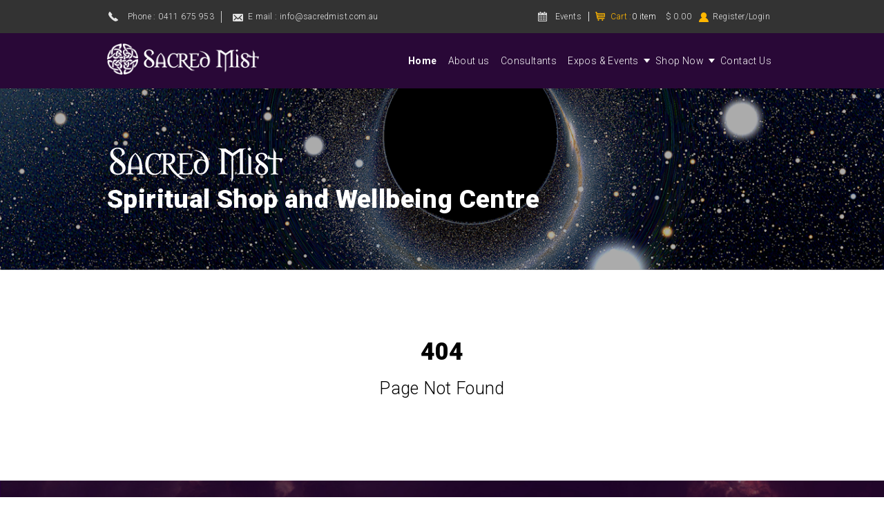

--- FILE ---
content_type: text/html; charset=UTF-8
request_url: https://www.sacredmist.com.au/pix-admin/uploads/expo/booking-form-phillip-island-2024.pdf
body_size: 10172
content:
<!DOCTYPE html PUBLIC "-//W3C//DTD XHTML 1.0 Transitional//EN" "http://www.w3.org/TR/xhtml1/DTD/xhtml1-transitional.dtd">
<html xmlns="http://www.w3.org/1999/xhtml">
<head>
	<meta http-equiv="Content-Type" content="text/html; charset=utf-8" />
    <meta http-equiv="X-UA-Compatible" content="IE=edge">
    <meta name="viewport" content="width=device-width, initial-scale=1.0, minimum-scale=1.0, maximum-scale=1.0, user-scalable=no" />
    <!-- The above 3 meta tags *must* come first in the head; any other head content must come *after* these tags -->
    <base href="https://www.sacredmist.com.au/" />
	<title>sacred mist - Page not foundddd</title>
	<meta name="description" content="sacred mist" />
	<link rel="shortcut icon" href="images/favicon.ico.png">
    <!-- Bootstrap -->
    <link href="css/bootstrap.min.css" rel="stylesheet">
    <link href="style/style.css" rel="stylesheet" type="text/css" />
    <link rel="stylesheet" href="mob-menu/css/mobile-menu.css" />
    <link rel="stylesheet" type="text/css" href="flexslider/css/flexslider.css">
    <link href="css/owl.css" rel="stylesheet" type="text/css" />
    <script src="js/main_lib.js"></script>
    <script src="js/owl.carousel.js" type="text/javascript"></script>
	<link rel="stylesheet" type="text/css" href="css/settings.css" media="screen" />
    <link rel="stylesheet" type="text/css" href="css/extralayers.css" media="screen" />	
	<link href="https://fonts.googleapis.com/css?family=Open+Sans:300,400,700,800" rel="stylesheet" type="text/css">
	<script src="pix-admin/java/formchecker.js" type="text/javascript"></script> 	
	<script src="flexslider/js/jquery.flexslider.js" type="text/javascript"></script>
<!-- jQuery (necessary for Bootstrap's JavaScript plugins) -->
</head>
<body>
<div id="fb-root"></div>
<script>(function(d, s, id) {
  var js, fjs = d.getElementsByTagName(s)[0];
  if (d.getElementById(id)) return;
  	js = d.createElement(s); js.id = id;
  js.src = "//connect.facebook.net/en_GB/sdk.js#xfbml=1&version=v2.5";
  fjs.parentNode.insertBefore(js, fjs);
}(document, 'script', 'facebook-jssdk'));</script>
<div class="top">
	<div class="container">
    	<div class="row">
    	<div class="col-md-6">
        	<div class="contact">
                <div class="call">Phone : 0411 675 953</div>
                <div class="mail"><a href="mailto:info@sacredmist.com.au">E mail :  info@sacredmist.com.au</a></div>
            </div>
        </div>
    	<div class="col-md-6">
        	<div class="login_section">
            	<a class="events" href="events/">Events</a>
            	<a class="cart" href="shopping-cart">Cart :<span class="cart_total" id="count_items">0 item</span></a>
                <a class="amount" href="#" id="cart_price">$ 0.00</a>
								<a class="login" href="sign-in/">Register/Login</a>
				            </div>
        </div>
        </div>
    </div>
</div>
<div class="logo_link">
	<div class="container">
    	<div class="row">
        	<div class="col-md-3">
            	<div class="logo"><a href=""><img src="pix-admin/uploads/library/logo.png" alt="Scared Mist" /></a></div>
                <div class="mob_icn"><a id="mob_menu_open"><img src="images/mob-icn.png" alt="mob_icn" /></a></div>
            </div>
        	<div class="col-md-9">
            	<div class="main_nav">
                	<ul  id='site_main_nav'><li class="active"><a href="http://www.sacredmist.com.au/">Home</a></li><li><a href="about-us">About us</a></li><li><a href="consultants">Consultants</a></li><li class="dwn"><a href="expos_and_events">Expos & Events</a><ul><li><a href="expos">Upcoming Expos</a></li><li><a href="events">Upcoming Events</a></li></ul></li><li class="dwn"><a href="products">Shop Now</a><ul><li class="dwn"><a href="#">Tarot & Oracle Cards</a><ul><li><a href="products?srch_category=31">Tarot Cards</a></li><li><a href="products?srch_category=32">Oracle Cards</a></li></ul></li><li><a href="products?srch_category=9">Candles & Holders</a></li><li class="dwn"><a href="#">Jewellery</a><ul><li><a href="products?srch_category=11">Rings</a></li><li><a href="products?srch_category=12">Bracelets</a></li><li><a href="products?srch_category=15">Pendants</a></li><li><a href="products?srch_category=16">Necklaces</a></li><li><a href="products?srch_category=17">Earrings</a></li><li><a href="products?srch_category=50">Mala Beads</a></li><li><a href="products?srch_category=44">Hengebands</a></li></ul></li><li class="dwn"><a href="products?srch_category=18">Incense & Holders</a><ul><li><a href="products?srch_category=60">Cones</a></li><li><a href="products?srch_category=61">Incense</a></li><li><a href="products?srch_category=62">Incense Powders</a></li><li><a href="products?srch_category=59">Incense Holders</a></li></ul></li><li><a href="products?srch_category=19">Statues & Figurines</a></li><li class="dwn"><a href="#">Books & Journals</a><ul><li><a href="products?srch_category=36">Journals</a></li><li><a href="products?srch_category=34">Books</a></li></ul></li><li class="dwn"><a href="products?srch_category=26">Altar Tools</a><ul><li><a href="products?srch_category=51">Altar Cloths</a></li><li><a href="products?srch_category=52">Bells</a></li><li><a href="products?srch_category=54">Cauldrons</a></li><li><a href="products?srch_category=55">Chalices</a></li><li><a href="products?srch_category=58">Mortar & Pestle</a></li><li><a href="products?srch_category=57">Offering Bowls & Plates</a></li></ul></li><li class="dwn"><a href="#">Bedding & Towels</a><ul><li><a href="products?srch_category=28">Doona Cover Sets</a></li><li><a href="products?srch_category=29">Beach Towels</a></li></ul></li><li><a href="products?srch_category=30">Cleansing & Smudging</a></li><li class="dwn"><a href="#">Home & Giftware</a><ul><li><a href="products?srch_category=45">Artwork</a></li><li><a href="products?srch_category=39">Boxes</a></li><li><a href="products?srch_category=40">Drink & Kitchen Ware</a></li><li><a href="products?srch_category=48">Lanterns</a></li><li><a href="products?srch_category=38">Mugs</a></li></ul></li><li><a href="products?srch_category=37">Herbs & Resins</a></li><li class="dwn"><a href="#">Clothing & Accessories</a><ul><li><a href="products?srch_category=42">Bags</a></li><li><a href="products?srch_category=43">T-Shirts</a></li></ul></li><li class="dwn"><a href="#">Crystals</a><ul><li><a href="products?srch_category=53">Selenite</a></li><li><a href="products?srch_category=47">Tumblestones</a></li></ul></li><li><a href="products?srch_category=49">Gift Boxes & Cards</a></li></ul></li><li><a href="contact">Contact Us</a></li></ul>                </div>
            </div>
        </div>
    </div>
</div>
	<div class="sub_banner">
		<div class="container">
			<div class="row">
				<div class="col-md-12">
					<div class="logo_sub"><img src="images/logo.png" alt="Logo" /></div>
					<div class="spiritual">Spiritual Shop and Wellbeing Centre</div>
				</div>
			</div>
		</div>
	</div>
	<div class="container">
	<div class="text-center" style="padding:100px 0px;">
    	<h1 style="font-weight: 800; color:#000;">404</h1>
        <h2 style="color:#000;">Page Not Found</h2>
    </div>
</div><div class="footer">
	<div class="container">
    	<div class="row">
        	<div class="col-sm-4">
            	<h2>Useful <strong>Links</strong></h2>
                <div class="f_links">
                	<ul  id='site_main_nav'><li><a href="http://localhost/sacredmist/">Home</a></li><li><a href="https://www.sacredmist.com.au/about-us/">About Us</a></li><li><a href="consultants">Consultants</a></li><li><a href="workshop_and_courses">Workshop & Courses</a></li><li><a href="expos-events">Expos & Events</a></li><li><a href="contact">Contact Us</a></li></ul>                </div>
            </div>
        	<div class="col-sm-4">
            	<div class="face_book">
					<div class="fb-page" data-href="https://www.facebook.com/pages/Sacred-Mist/174904652590998" data-small-header="false" data-adapt-container-width="true" data-hide-cover="false" data-show-facepile="true" data-show-posts="false"><div class="fb-xfbml-parse-ignore"><blockquote cite="https://www.facebook.com/pages/Sacred-Mist/174904652590998"><a href="https://www.facebook.com/pages/Sacred-Mist/174904652590998">Sacred Mist</a></blockquote></div></div>
				</div>
            </div>
			<form name="frm_newsleter" id="frmnewsletter" action="https://www.sacredmist.com.au/newsletter" method="post" >
				<div class="col-sm-4">
					<h2>Newsletter <strong>Sign up</strong></h2>
					<div class="news_input"><input type="text" name="email" data-type="email" placeholder="Enter your email here" /></div>
					<div><input type="submit" name="subscribe" value="SUBSCRIBE" /></div>
				</div>
			</form>	
        </div>
    </div>
</div>
<div class="bottom">
	<div class="container">
    	<div class="row">
        	<div class="col-md-12">
            	<div class="copyright">Copyright &copy; 2026 Sacred Mist. All Rights Reserved. Designed and Hosted by <a href="https://websiteconnection.com.au/" target="_blank" style="color:#a2228f;" ><strong>Website Connection</strong></a></div>
            </div>
        </div>
    </div>
</div>
    <!-- Include all compiled plugins (below), or include individual files as needed -->
    <script src="js/bootstrap.min.js"></script>
    <script type="text/javascript" src="mob-menu/mobile-menu.js"></script>
	<script type="text/javascript">
	$("#site_main_nav").mobileMenu($("#mob_menu_open"));
	$("#site_main_nav li a").click(function(e) {
        return ($(this).siblings().length==0);
    });
	$(window).load(function(){
		$('#frmnewsletter').formchecker();
		$("#notification a.close-btn").click(function(e) {
				$("#notification").fadeOut().remove();
				return false;
		  });
	});
	$('.consultant').owlCarousel({
		   autoplay:true,
		   autoplayTimeout:3000,
		   autoplayHoverPause:false,
		   loop:true,
		   margin:10,
		 
		   nav:false,
		   
		   slideBy: 5,
		   items:5,
		   responsive:{
			200:{
			 items:1
			},
			300:{
			 items:1
			},
			600:{
			 items:3
			},
			800:{
			 items:4
			},
			980:{
			 items:4
			},
			981:{
			 items:5
			}
		   }
	  })
</script>
</body>
</html>





--- FILE ---
content_type: text/css
request_url: https://www.sacredmist.com.au/style/style.css
body_size: 68225
content:
@import url(https://fonts.googleapis.com/css?family=Roboto:900,900italic,400italic,700italic,300,700,100italic,300italic,400);/* font-family: 'Roboto';*/
@import url(https://fonts.googleapis.com/css?family=Raleway:500,600,700,800,400);/*font-family: 'Raleway';*/
@import url(https://fonts.googleapis.com/css?family=Lato:400,100,100italic,300,300italic,400italic,700,700italic,900,900italic);/*font-family: 'Lato', sans-serif;*/
@import url(https://fonts.googleapis.com/css?family=Roboto+Slab:400,100,700,300);/*font-family: 'Roboto Slab';*/
@import url(https://fonts.googleapis.com/css?family=Special+Elite);/*font-family: 'Special Elite', cursive;*/
@import url(https://fonts.googleapis.com/css?family=Oswald:400,700,300);/*font-family: 'Oswald', sans-serif;*/


body {
	margin: 0px;
	color: #000;
  	font-family: 'Roboto';
	font-size: 13px;
	background:#FFF;
	font-weight:300;
	letter-spacing:.4px;
}
img{ max-width:100%; }
h1, h2, h3, h4, h5, h6{
	font-family: 'Roboto';
	margin:0px;
	color:#333333;
	font-size:30px;
	margin-bottom:20px;
	font-weight:600;
}
h1 {
	font-family: 'Roboto';
	font-weight:300;
	color:#333333;
    font-size: 35px;
}
h2 {
    font-size: 25px;
	font-family: 'Roboto';
	font-weight:300;
	color:#333333;

}
h3{ font-size:26px;}
h4{ font-size:24px;}
h5{ font-size:22px;}
h6{ font-size:20px; }
hr{ margin:10px 0px; border:0px; border-bottom:1px dashed #828282;}
p, ul, ol{ margin:0px; line-height:23px; padding:0px;}
 /*ul *, ol * { margin:0px; padding:0px;}*/
ol { padding-left: 25px;}
ul {display:block; }
ul li{
	line-height:30px;
}
a img { border: 0px;}
p {
    margin-bottom: 18px;
}
.clr{ display: block; float: none; clear: both;}
.c { overflow:hidden; float:none;}
.underline{text-decoration:underline;}
.round5 {
	-webkit-border-radius: 5px;
	border-radius: 5px;
	behavior: url(../default/css/PIE.htc);
	position: relative;
}
.round10 {
	-webkit-border-radius: 10px;
	border-radius: 10px;
	behavior: url(../default/css/PIE.htc);
	position: relative;
}
.round15 {
	-webkit-border-radius: 15px;
	border-radius: 15px;
	behavior: url(../default/css/PIE.htc);
	position: relative;
}
.left1{width:1%;float:left;} .left2{width:2%;float:left;} .left3{width:3%;float:left;} .left4{width:4%;float:left;} .left5{width:5%;float:left;} .left5more{width:5.5%;float:left;} .left6{width:6%;float:left;} .left7{width:7%;float:left;} .left8{width:8%;float:left;} .left9{width:9%;float:left;} .left10{width:10%;float:left;} .left11{width:11%;float:left;} .left12{width:12%;float:left;} .left13{width:13%;float:left;} .left14{width:14%;float:left;} .left15{width:15%;float:left;} .left16{width:16%;float:left;} .left17{width:17%;float:left;} .left18{width:18%;float:left;} .left19{width:19%;float:left;} .left20{width:20%;float:left;} .left21{width:21%;float:left;} .left22{width:22%;float:left;} .left23{width:23%;float:left;} .left24{width:24%;float:left;} .left25{width:25%;float:left;} .left26{width:26%;float:left;} .left27{width:27%;float:left;} .left28{width:28%;float:left;} .left29{width:29%;float:left;} .left30{width:30%;float:left;} .left31{width:31%;float:left;} .left32{width:32%;float:left;} .left-33{width:33%;float:left;} .left33{width:33.32%;float:left;} .left34{width:34%;float:left;} .left35{width:35%;float:left;} .left36{width:36%;float:left;} .left37{width:37%;float:left;} .left38{width:38%;float:left;} .left39{width:39%;float:left;} .left40{width:40%;float:left;} .left41{width:41%;float:left;} .left42{width:42%;float:left;} .left43{width:43%;float:left;} .left44{width:44%;float:left;} .left45{width:45%;float:left;} .left46{width:46%;float:left;} .left47{width:47%;float:left;} .left48{width:48%;float:left;} .left49{width:49%;float:left;} .left50{width:50%;float:left;} .left51{width:51%;float:left;} .left52{width:52%;float:left;} .left53{width:53%;float:left;} .left54{width:54%;float:left;} .left55{width:55%;float:left;} .left56{width:56%;float:left;} .left57{width:57%;float:left;} .left58{width:58%;float:left;} .left59{width:59%;float:left;} .left60{width:60%;float:left;} .left61{width:61%;float:left;} .left62{width:62%;float:left;} .left63{width:63%;float:left;} .left64{width:64%;float:left;} .left65{width:65%;float:left;} .left66{width:66%;float:left;} .left67{width:67%;float:left;} .left68{width:68%;float:left;} .left69{width:69%;float:left;} .left70{width:70%;float:left;} .left71{width:71%;float:left;} .left72{width:72%;float:left;} .left73{width:73%;float:left;} .left74{width:74%;float:left;} .left75{width:75%;float:left;} .left76{width:76%;float:left;} .left77{width:77%;float:left;} .left78{width:78%;float:left;} .left79{width:79%;float:left;} .left80{width:80%;float:left;} .left81{width:81%;float:left;} .left82{width:82%;float:left;} .left83{width:83%;float:left;} .left84{width:84%;float:left;} .left85{width:85%;float:left;} .left86{width:86%;float:left;} .left87{width:87%;float:left;} .left88{width:88%;float:left;} .left89{width:89%;float:left;} .left90{width:90%;float:left;} .left91{width:91%;float:left;} .left92{width:92%;float:left;} .left93{width:93%;float:left;} .left94{width:94%;float:left;} .left95{width:95%;float:left;} .left96{width:96%;float:left;} .left97{width:97%;float:left;} .left98{width:98%;float:left;} .left99{width:99%;float:left;} .left100{width:100%;float:left;}
.left,.flot_left{ float:left;}
.right,.flot_right{ float:right ;}
.a_left { text-align: left ;}
.a_center { text-align: center;}
.a_right { text-align: right;}
a { text-decoration:none; }
.hidden { display:none;}
.italic{
	font-style:italic;	
}
.bold{
	font-weight:bold;	
}
.c{clear:both;}
table{
	border-spacing:0px;
	border-collapse:collapse;
}
input[type="text"],input[type="url"],input[type="tel"], input[type="email"], input[type="password"], select, textarea {
    background:none;
    border:1px solid #cccccc;
    color: #000000;
    font-size: 14px;
    padding: 10px 15px;
    resize: vertical;
    width:100%;
	font-weight:300;
	box-sizing:border-box;
    font-family: 'Roboto';
}
label{
	font-weight:300;
}
textarea {
    width:100%;
}
input[type="text"]:focus, input[type="password"]:focus, select:focus, textarea:focus { }
select { padding: 10px ; width:100%; border:1px solid rgba(000,000,000,.2); background:rgba(255, 255, 255, 0.3);}
input[type="button"], input[type="submit"], input[type="reset"] {
	font-size:14px;
	color:#ffffff;
 	font-family: 'Roboto';
	background:#ed1b24;
	padding:10px 25px;
	border:1px solid #f36b71;
	font-weight:300;	
}
input[type=button]:hover, input[type=submit]:hover, input[type=reset]:hover { 
	background-color:#d40810;
}
 
 
/*---------------------------------------------------------------------------------------------------------*/


.top{
	background-color:#333333;
	padding:15px 0px;
}
.top .contact{
	display:inline-block;
	width:100%;
}
.top .contact .call{
	display:inline-block;
	background-image:url(../images/call.png);
	background-position:left center;
	background-repeat:no-repeat;
	padding:0px 10px 0px 30px;
	border-right:1px solid #ccc;
	font-size:12px;
	color:#e4e4e4;
}
.top .contact .mail {
	display:inline-block;
	background-image:url(../images/mail.png);
	background-position:5% center;
	background-repeat:no-repeat;

}
.top .mail a{
	text-decoration:none;
	padding:0px 10px 0px 35px;
	font-size:12px;
	color:#e4e4e4;
}
.top .login_section {
	display:inline-block;
	text-align:right;
	width:100%;
}
.top .login_section  a.events{
	background-image:url(../images/events.png);
	background-position:left center;
	background-repeat:no-repeat;
	padding:0px 10px 0px 28px;
	text-decoration:none;
	font-size:12px;
	color:#e4e4e4;
	border-right:1px solid #e4e4e4;
}
.top .login_section  a.cart{
	background-image:url(../images/shoping.png);
	background-position:5% center;
	font-size:12px;
	background-repeat:no-repeat;
	padding:0px 10px 0px 28px;
	text-decoration:none;
	color:#ffb600;
}
.top .login_section  a .cart_total{
	color:#FFF;
}
.top .login_section  a.amount{
	text-decoration:none;
	font-size:12px;
	color:#e4e4e4;
}
.top .login_section  a.login{
	text-decoration:none;
	display:inline-block;
	font-size:12px;
	background-image:url(../images/profile.png);
	background-position:5% center;
	background-repeat:no-repeat;
	padding:0px 10px 0px 28px;
	text-decoration:none;
	color:#e4e4e4;
}
.logo_link{
	background-color:#290837;
	padding:15px 0px;
}
.main_nav{
	text-align:right;
}
.main_nav ul li{
	display:inline-block;
	list-style:none;
}
.main_nav ul li.dwn > ul {
	position:absolute;
	display:none;
	z-index: 9999;
}
.main_nav ul li.dwn:hover > ul {
	display:block;
}
.main_nav ul li.dwn ul li.dwn> ul {
	position:absolute;
	display:none;
	z-index: 9999;
	right:100%;
	top:0;
}
.main_nav ul li.dwn ul li.dwn:hover > ul {
	display:block;
}
.main_nav ul li.dwn > ul li{
	padding: 0px 8px 0px 15px;
	 background-color: #290837;
}
.main_nav ul li.dwn > ul li a {
	text-align:left;
	width:180px;
	background-image:none;
	display:inline-block;
}
.main_nav ul li.dwn{
	position:relative;
}
.main_nav ul li.dwn a{
	background-image:url(../images/down.png);
	background-position:right center;
	background-repeat:no-repeat;
	display: block;
    padding-right: 16px;
}
.main_nav ul li a{
	font-size:14px;
	color:#fff;
	display:inline-block;
	text-decoration:none;
	padding:10px 8px;
}
.main_nav ul li a:hover{
}
.main_nav ul li.active > a{
	font-weight:bold;
}
.mob_icn{
	display:none;
	cursor:pointer;
	position:absolute;
	right:0px;
	top:10%;
	padding:10px;
}
/*-----------------------------*/
.content_sec {
    padding: 22px 0 60px;
}
.img_left {
    float: left;
    line-height: 0;
    margin-bottom: 21px;
    margin-right: 22px;
    margin-top: 7px;
}
.heading_styl {
    background-image: url("../images/h_bg.png");
    background-position: center bottom;
    background-repeat: no-repeat;
    font-weight: 600;
    margin-bottom: 40px;
	 margin-top:26px;
    padding-bottom: 43px;
    text-align: center;
	font-weight:100;
}
/*-----------------------------*/

.flexslider .slides .b_logo{
	position:absolute;
	left:16%;
	top:22%;
}
.flexslider .slides .Spiritual{
	font-size:37px;
	font-weight:900;
	color:#FFF;
	position:absolute;
	left:16%;
	top:40%;
}
.tp-banner .tp-caption a.read_me {
	position:absolute;
	left:16%;
	top:55%;
	display:inline-block;
	text-decoration:none;
	background-color:#ffb600;
	color:#fff;
	padding:11px 50px;
	border-radius:5px;
	-moz-border-radius:5px;
	-ms-border-radius:5px;
	-o-border-radius:5px;
	-webkit-border-radius:5px;
}
.welcome {
	padding:60px 0px;
	background-image:url(../images/wel_bg.jpg);
	background-position:left top;
	background-repeat:no-repeat;
	background-size:cover;
}
.welcome h1{
	text-align:center;
}
.welcome .sub_line{
	font-size:18px;
	font-weight:300;
	text-align:center;
	background-image:url(../images/h_bg.png);
	background-position:center bottom;
	background-repeat:no-repeat;
	padding-bottom: 41px;
}
.welcome .wel_img{
	padding-top:30px;
}
.welcome  p{
	color:#666666;
	padding-top:30px;
}
.welcome .read_pink a{
	text-decoration:none;
	display:inline-block;
	padding:10px 30px;
	background-color:#a2228f;
	font-size:14px;
	color:#fff;
	font-weight:400;
}
.events_m{
	padding: 60px 0 110px 0;
	background-image:url(../images/events_bg.jpg);
	background-position:center bottom;
	background-repeat:no-repeat;
	background-size:cover;
	position:relative;

}
.events_m h1{
	color:#fff;
	text-align:center;
	background-image:url(../images/h_wt.png);
	background-position:center bottom;
	background-repeat:no-repeat;
	padding-bottom:39px;	
}
.events_m .slide1{
	float:left;
	padding-right:13px;
	width:100%;
	margin:0 auto;
}

.events_m .owl-controls {
    position: absolute;
    text-align: center;
    bottom: -93px;
	right:0;
}
.events_m .owl-controls .owl-prev {
	background-image:url(../images/w2.png);
	background-position:center center;
	background-repeat:no-repeat;
	border: 1px solid #a2228f;
    border-radius: 5px;
    color: #fff;
    display: inline-block;
    font-size: 14px;
    padding: 10px 6px;
    text-decoration: none;
	text-indent: -5123%;
}
.events_m .owl-controls .owl-next {
/*    background-image: url("../images/inside_arow2.PNG");
    background-repeat: no-repeat;
    display: inline-block;
    height: 29px;
    
    width: 29px;
	margin-left:1px;*/
	background-image:url(../images/w1.png);
	background-position:center center;
	background-repeat:no-repeat;
	border: 1px solid #a2228f;
    border-radius: 5px;
    color: #fff;
    display: inline-block;
    font-size: 14px;
    padding: 10px 6px;
    text-decoration: none;
	text-indent: -5123%;
	margin-left:5px;
}
.events_m .owl-controls .owl-prev:hover {
	background-color:#a2228f;
}
.events_m .owl-controls .owl-next:hover {
	background-color:#a2228f;
}



.events_m .box1 {
	padding-top:20px;
}
.events_m .box1 .blue{
	text-align:center;
	background-color:#290837;
	padding:15px 0px;
	color:#fff;
	font-size:24px;
}
.events_m .box1 .ev_i img{
	width:100%;
}

.events_m .box1 .pgram{
	padding:25px;
	text-align:center;
	background-color:#FFF;
}
.events_m .box1 .pgram .name{
	font-size:14px;
	font-weight:400;
	color:#00000;
	min-height:70px;
}
.events_m .box1 .pgram .time{
	color:#330066;
		font-size:14px;
	font-weight:400;
}
.events_m .box1 .pgram .more{
	padding-top:15px;
}
.events_m .box1 .pgram .more a{
	display:inline-block;
	text-decoration:none;
	font-size:14px;
	color:#000;
	font-weight:400;
	padding:10px 30px;
	color:#00000;
	border:1px solid #a2228f;
	border-radius:5px;
	-moz-border-radius:5px;
	-ms-border-radius:5px;
	-o-border-radius:5px;
	-webkit-border-radius:5px;
}
.events_m .number ul li a:hover,  .events_m .number ul li.active > a{
	background-color:#FFF;
	color:#000;
}
.events_m .number{
	padding: 25px 80px 25px 0px;
	text-align:right; 
}
.events_m .number ul li{
	list-style:none;
	display:inline-block;
	padding:5px;
}
.events_m .number ul li a{
	 display:inline-block;
	 text-decoration:none;
	 padding:5px 15px;
	 border:1px solid #edf5f8;
	 border-radius:5px;
	-moz-border-radius:5px;
	-ms-border-radius:5px;
	-o-border-radius:5px;
	-webkit-border-radius:5px;
	font-size:14px;
	color:#edf5f8;
}
.events_m .number ul li a.next{
	border:1px solid #a2228f;
	padding:12px;
}
.events_m .number ul li a.next:hover{
	background-color:#a2228f;
}
.our{
	padding:40px 0px;
}
.our h1{
	padding-bottom:30px;
	text-align:center;
	background-image:url(../images/h_bg.png);
	background-position:center bottom;
	background-repeat:no-repeat;
	padding-bottom:39px;	
}
.our .consultant{
	text-align:center;
}
.our .consultant .consult_box{
	display:inline-block;
	vertical-align:top;
	background-position:left top;
	background-repeat:no-repeat;
	width:182px;
	height:217px;
}
.image1{
	background-image:url(../images/c1.jpg);
}
.image2{
	background-image:url(../images/c2.jpg);
}
.image3{
	background-image:url(../images/c3.jpg);
}
.image4{
	background-image:url(../images/c4.jpg);
}
.image5{
	background-image:url(../images/c5.jpg);
}
.our .consultant .consult_box:hover > .black .c_name {
	display:block;
}
.our .consultant .consult_box:hover > .black .des {
	display:block;
}
.our .consultant .consult_box .black {
	
}
.our .consultant .consult_box .black .c_name{
	 background-color: rgba(0, 0, 0, 0.6);
	 padding-top:120px;
	 padding-left:15px;
	display:none;
	font-size:19px;
	font-weight:900;
	color:#fff;
	width:182px;
	height:217px;
}
.our .consultant  .consult_box .black .c_name span{
	font-size:14px;
	color:#fff;
	font-weight:300;
}
.our .consultant .owl-dot {
	 display: none;
	 background-image:url(../images/r_black.png);
	 background-repeat:no-repeat;
	 background-position:center center;
	 padding:10px;
}
.owl-dots {
    text-align: center;
	padding-top:20px;
}
.our .consultant .owl-dot.active{
	 background-image:url(../images/r_blue.png);
}
.services {
	padding-bottom:35px;
	padding-top:10px;
}
.services  h1{
	padding-bottom:30px;
	text-align:center;
	background-image:url(../images/h_bg.png);
	background-position:center bottom;
	background-repeat:no-repeat;
	padding-bottom:39px;	
}
.services .services_c {
	text-align:center;
	display:inline-block;
	vertical-align:top;
	margin-right:3px;
	margin-bottom:15px;
	box-sizing:border-box;
	background-position:5px center;
	background-repeat:no-repeat;
	border:1px solid #beafd8;
}
.services .services_c:hover{
	background-color:#ffb600;
	color:#fff;
	border:1px solid #ffb600;
}
.services .services_c.bg_s1{
	background-image:url(../images/s1.png);
}
.services .services_c.bg_s2{
	background-image:url(../images/s2.png);
}
.services .services_c.bg_s3{
	background-image:url(../images/s3.png);
}
.services .services_c.bg_s4{
	background-image:url(../images/s4.png);
}
.services .services_c.bg_s5{
	background-image:url(../images/s5.png);
}
.services .services_c.bg_s6{
	background-image:url(../images/s6.png);
}
.services .services_c.bg_s7{
	background-image:url(../images/s7.png);
}
.services .services_c.bg_s8{
	background-image:url(../images/s8.png);
}
.services .services_c.bg_s9{
	background-image:url(../images/s9.png);
}
.services .services_c.bg_s10{
	background-image:url(../images/s10.png);
}
.services .services_c.bg_s11{
	background-image:url(../images/s11.png);
}
.services .services_c.bg_s12{
	background-image:url(../images/s12.png);
}
.services .services_c.bg_s13{
	background-image:url(../images/s13.png);
}
.services .services_c.bg_s14{
	background-image:url(../images/s14.png);
}
.services .services_c.bg_s15{
	background-image:url(../images/s15.png);
}
.services .services_c.bg_s1:hover {
	background-image:url(../images/s1_w.png);
}
.services .services_c.bg_s2:hover {
	background-image:url(../images/s2_w.png);
}
.services .services_c.bg_s3:hover {
	background-image:url(../images/s3_w.png);
}
.services .services_c.bg_s4:hover {
	background-image:url(../images/s4_w.png);
}
.services .services_c.bg_s5:hover {
	background-image:url(../images/s5_w.png);
}
.services .services_c.bg_s6:hover {
	background-image:url(../images/s6_w.png);
}
.services .services_c.bg_s7:hover {
	background-image:url(../images/s7_w.png);
}
.services .services_c.bg_s8:hover {
	background-image:url(../images/s8_w.png);
}
.services .services_c.bg_s9:hover {
	background-image:url(../images/s9_w.png);
}
.services .services_c.bg_s10:hover {
	background-image:url(../images/s10_w.png);
}
.services .services_c.bg_s11:hover {
	background-image:url(../images/s11_w.png);
}
.services .services_c.bg_s12:hover {
	background-image:url(../images/s12_w.png);
}
.services .services_c.bg_s13:hover {
	background-image:url(../images/s13.png);
}
.services .services_c.bg_s14:hover {
	background-image:url(../images/s14_w.png);
}
.services .services_c.bg_s15:hover {
	background-image:url(../images/s15_w.png);
}
.services .services_c a{
	display:inline-block;
	text-decoration:none;
	padding:20px 10px 20px 37px;
	color:#000000;
	text-align:right;
	height:62px;
	width:180px;
}
.footer{
	padding:35px 0px;
	background-image:url(../images/footer.jpg);
	background-position:left top;
	background-repeat:no-repeat;
	background-size:cover;
}
.footer .face_book{
	padding:15px 0px;
}
.footer h2{
	color:#fff;
	padding-bottom:30px;
}
.footer .f_links{
	display:inline-block;
	padding-right:30px;
}
.footer .f_links ul li{
	list-style:none;
}
.footer .f_links ul li a{
	text-decoration:none;
	color:#ececec;
	font-size:14px;
}
.footer .news_input {
    margin-bottom: 19px;
}
.footer input[type="text"]{
	background-color:#ebebeb;
	border-radius:3px;
	-moz-border-radius:3px;
	-ms-border-radius:3px;
	-o-border-radius:3px;
	-webkit-border-radius:3px;
	font-weight:400;
}
.footer input[type="submit"]{
	background-color:#ffb600;
	border-radius:3px;
	-moz-border-radius:3px;
	-ms-border-radius:3px;
	-o-border-radius:3px;
	-webkit-border-radius:3px;
	border:none;
	font-size:14px;
	font-weight:400;
}
.sub_banner {
	background-image:url(../images/banner_sub.png);
	background-position:left top;
	background-repeat:no-repeat;
	background-size:cover;
}
.sub_banner .logo_sub{
	padding-top:81px;
}
.sub_banner .spiritual{
	font-size:37px;
	font-weight:900;
	color:#fff;
	padding-bottom:76px;
}
.workshop{
	padding:5px 0px;
}
.workshop h1{
	padding-bottom:30px;
	text-align:center;
	background-image:url(../images/h_bg.png);
	background-position:center bottom;
	background-repeat:no-repeat;
	padding-bottom:39px;	
}
.workshop .course_box {
	/*padding-bottom:30px;*/
	margin-bottom:30px;
	/*border-bottom:1px solid #eeeeee;*/
}
.workshop .course_box.top_g{
	padding-top:30px;
}
.workshop .course_box .details{
	font-size:12px;
	color:#000000;
	display:inline-block;
	padding:20px 10px 20px 30px;
	background-position:left center;
	background-repeat:no-repeat;
}
.workshop .course_box .details.bg_d{
	background-image:url(../images/calendar.png);
}
.workshop .course_box .details.bg_e{
	background-image:url(../images/clock.png);
}
.workshop .course_box .details.bg_f{
	background-image:url(../images/cye.png);
}
.workshop  h6{
	font-weight:300;
}
.workshop  h6 a{
	font-weight:300;
    color: #333333;
    font-size: 20px;
}

.workshop .course_box .read_work a{
	font-size:14px;
	color:#000000;
	display:inline-block;
	text-decoration:none;
	padding:10px 30px;
	border:1px solid #a2228f;
	border-radius:4px;
	-moz-border-radius:4px;
	-ms-border-radius:4px;
	-o-border-radius:4px;
	-webkit-border-radius:4px;
}
.workshop .sidebar ul li{
	background-image:url(../images/bullet.png);
	background-position:left center;
	background-repeat:no-repeat;
	border-bottom:1px solid #eeeeee;
	padding:10px 0px 10px 25px;
	list-style:none;
	background-position: left 18px;
}
.workshop .sidebar ul li a{
    color: #000;
    font-size: 13px;
    font-weight: 300;
	display:block;
}
.workshop .sidebar ul li a:hover, .workshop h6 a:hover {
    text-decoration: none;
    color: #919191;
}
.workshop .sidebar .side_sections{
	margin-top:30px;
}
.workshop .sidebar .h1 {
    font-weight: 300;
    font-size: 20px;
    color: #333333;
}
.workshop .number ul li a:hover,  .workshop .number ul li.active > a{
	background-color:#555555;
	color:#fff;
}
.workshop  .number{
	padding:20px 0px;
	text-align:right; 
}
.workshop  .number ul li{
	list-style:none;
	display:inline-block;
	vertical-align:top;
	padding:5px;
	background: white none repeat scroll 0 0;
}
.workshop .number ul li a{
	 display:inline-block;
	 text-decoration:none;
	 padding:5px 15px;
	 border:1px solid #555555;
	 border-radius:5px;
	-moz-border-radius:5px;
	-ms-border-radius:5px;
	-o-border-radius:5px;
	-webkit-border-radius:5px;
	font-size:14px;
	color:#000;
}
.workshop  .number ul li a.pre{
	border:1px solid #a2228f;
	padding:20px;
	background-image:url(../images/p_pre.png);
	background-position:center center;
	background-repeat:no-repeat;
}
.workshop  .number ul li a.next{
	border:1px solid #a2228f;
	padding:20px;
	background-image:url(../images/blu.png);
	background-position:center center;
	background-repeat:no-repeat;
}
.workshop .number ul li a.next:hover{
	background-color:#a2228f;
	background-image:url(../images/w1.png);
}
.workshop .number ul li a.pre:hover{
	background-color:#a2228f;
	background-image:url(../images/w2.png);
}
.workshop ul li{
	/*background-image:url(../images/bullet.png);
	background-position:left center;
	background-repeat:no-repeat;
	padding:5px 0px 5px 25px;*/
	padding-left:5px;
	margin-left:10px;
	font-weight:400;
	list-style: outside none none;
	list-style:disc;
}
.workshop p.blue_add{
	font-size:16px;
	color:#a2228f;
	margin-bottom:0;
}
.workshop .comment{
	padding-top:10px;
}
.workshop .comment h6{
	font-weight:600;
}
.workshop .type{
	padding:8px 0px;
}
.workshop .type .name_t{
	font-size:15px;
	color:#b5b5b5;
	display:inline-block;
	vertical-align:top;
	width:14%;
	text-align:right;
}
.workshop .type .form_type{
	display:inline-block;
	vertical-align:top;
	width:85%;
}
.workshop .type .form_type input[type="button"]{
	background-color:#a2228f;
	border:1px solid #a2228f;
	padding:13px 38px;
	border-radius:4px;
	-border-radius:4px;
	-ms-border-radius:4px;
	-o-border-radius:4px;
	-webkit-border-radius:4px;
}
.bottom{
	background-color:#13011d;
	padding:25px 0px;
}
.copyright{
	color:#f4f3f3;
	text-align:center;
}
.contact .address{
	font-size:15px;
	background-image:url(../images/home.png);
	background-position:left top;
	background-repeat:no-repeat;
	padding-left:35px;
	padding-bottom:53px;
}
.contact .call{
	font-size:15px;
	background-image:url(../images/call_C.png);
	background-position:left top;
	background-repeat:no-repeat;
	padding-left:30px;
	padding-bottom:30px;
}
.form_contact h6.contact_h{
	padding-top:20px;
}
.form_contact .type_form{
	padding-bottom:25px;
}
.form_contact .type_form input[type="text"]{
	background-color:#f0f0f0;
	font-family: 'Roboto';
	border:1px solid #e1e1e1;
	border-radius:3px;
	font-size:13px;
	-moz-border-radius:3px;
	-ms-border-radius:3px;
	-o-border-radius:3px;
	-webkit-border-radius:3px;
}
.form_contact  .message_type{
	padding-top:60px;
}
.form_contact  .message_type textarea{
	background-color:#f0f0f0;
	font-family: 'Roboto';
	font-size:13px;
	border:1px solid #e1e1e1;
	border-radius:3px;
	-moz-border-radius:3px;
	-ms-border-radius:3px;
	-o-border-radius:3px;
	-webkit-border-radius:3px;
	padding:13px 15px;
}
.final_step {
	padding-top:15px;
}
.final_step .form_final {
	float:left;
}
.final_step .form_final span.email_c{
	padding-left:7px;
	font-weight:300;
}
.final_step .security{
	margin-left:55px;
	margin-right:10px;
	float:left;
	width:165px;
	height:50px;
	text-align:center;
	/*padding-top:2px;
	background-color:#fdefca;*/
	border-radius:3px;
	-moz-border-radius:3px;
	-ms-border-radius:3px;
	-o-border-radius:3px;
}
.final_step .code{
	float:left;
}
.final_step .code input[type="text"]{
	width:200px;
	height:50px;
	background-color:#f0f0f0;
	border:1px solid #e1e1e1;
	border-radius:3px;
	-moz-border-radius:3px;
	-ms-border-radius:3px;
	-o-border-radius:3px;
	-webkit-border-radius:3px;
}
.final_step .submit {
	float:right;
}
.final_step .submit input[type="button"]{
	padding:13px 50px;
	background-color:#a2228f;
	border:none;
	border-radius:4px;
	-border-radius:4px;
	-ms-border-radius:4px;
	-o-border-radius:4px;
	-webkit-border-radius:4px;
}
h6.contact_m{
	padding-top:20px;
}

.expo_detail .comment{
	padding-top:10px;
}
.expo_detail .comment h6{
	font-weight:600;
}
.expo_detail .type{
	padding:8px 0px;
}
.expo_detail .type .name_t{
	font-size:15px;
	color:#b5b5b5;
	display:inline-block;
	vertical-align:top;
	width:14%;
	text-align:right;
}
.expo_detail .type .form_type{
	display:inline-block;
	vertical-align:top;
	width:85%;
}
.expo_detail .type .form_type input[type="button"]{
	background-color:#a2228f;
	border:1px solid #a2228f;
	padding:13px 38px;
	border-radius:4px;
	-border-radius:4px;
	-ms-border-radius:4px;
	-o-border-radius:4px;
	-webkit-border-radius:4px;
}
.expo_detail  .sidebar ul li{
	background-image:url(../images/bullet.png);
	background-position:left center;
	background-repeat:no-repeat;
	border-bottom:1px solid #eeeeee;
	padding:10px 0px 10px 25px;
	list-style:none;
	background-position: left 18px;
}
.expo_detail  .sidebar ul li a{
    color: #000;
    font-size: 13px;
    font-weight: 300;
	display:block;
}
.expo_detail  .sidebar ul li a:hover, .workshop h6 a:hover {
    text-decoration: none;
    color: #919191;
}
.expo_detail  .sidebar .side_sections{
	margin-top:30px;
}
.expo_detail  .sidebar .h1 {
    font-weight: 300;
    font-size: 20px;
    color: #333333;
}
.expo_detail h6{
	font-weight:300;
}
.expo_detail .landmark{
	background-image: url("../images/land.png");
    background-position: left center;
    background-repeat: no-repeat;
    font-size: 17px;
    font-weight: 400;
    padding-bottom: 20px;
    padding-left: 27px;
    padding-top: 20px;
}
.expo_detail .calendar{
	background-image: url(../images/calendar_add.png);
    background-position: left top;
    background-repeat: no-repeat;
    font-size: 17px;
    font-weight: 400;
    padding-bottom: 20px;
    padding-left: 27px;
}
.expo_detail .time_expo{
	background-image: url(../images/time_add.png);
    background-position: left top;
    background-repeat: no-repeat;
    font-size: 17px;
    font-weight: 400;
    padding-bottom: 20px;
    padding-left: 27px;
}
.expo_detail  .ofr .entry{
	font-size:18px;
	font-weight:600;
	display:inline-block;
	color:#fff;
	padding:10px 20px;
	border-radius:3px;
	-moz-border-radius:3px;
	-ms-border-radius:3px;
	-o-border-radius:3px;
	-webkit-border-radius:3px;
	background-color:#821c73;
}
.expo_detail  .ofr .entry .ylw{
	color:#ffdc08;
}
.expo_detail  .all_enquiry{
	margin-top:20px;
	padding:15px 0px;
	border-top:1px solid #969595;
	border-bottom:1px solid #969595;
}

.expo_detail .all_enquiry h6{
	font-weight:500;
}
.expo_detail  .main_contact{
	
}
.expo_detail  .main_contact .name_contct{
	font-size:15px;
	display:inline-block;
	background-image:url(../images/call_blue.png);
	background-position:left center;
	background-repeat:no-repeat;
	padding-left:30px;
}
.expo_detail  .main_contact .name_contct a{
	text-decoration:none;
	color:#333333;
}
.expo_detail  .main_contact .name_contct+.name_contct{
	background-image:url(../images/mail_mzg.png);
	background-position:left center;
	background-repeat:no-repeat;
	margin-left:15px;
}

 .bdr{
	border-top:1px solid #ccc;
	border-bottom:1px solid #ccc;
	padding-bottom:10px;
}
.comment .sqrity{
	display:inline-block;
	padding-left:8px;
}
.comment .sqrity input[type="text"]{
	border-radius:4px;
	-moz-border-radius:4px;
	-ms-border-radius:4px;
	-o-border-radius:4px;
	-webkit-border-radius:4px;
	background-color:#efeeed;
	border:none;
	padding:14px;
}

 .expo_cmnts{
	padding:25px 0px;
}
 .comt_1{
	padding-bottom:10px;
}
 .comt_2{
	padding-bottom:10px;
	padding-left:100px;
}

 .expo_cmnts .profile_foto img{
	float:left;
	margin-right:20px;
	width:73px;
	height:73px;
	border-radius:50%;
	-moz-border-radius:50%;
	-ms-border-radius:50%;
	-o-border-radius:50%;
	-webkit-border-radius:50%;
	bacolor:#000;
}
 .expo_cmnts .profile_foto_cmt img{
	float:left;
	margin-right:20px;
	width:45px;
	height:45px;
	border-radius:50%;
	-moz-border-radius:50%;
	-ms-border-radius:50%;
	-o-border-radius:50%;
	-webkit-border-radius:50%;
	bacolor:#000;
}

.cart_sectn{
	padding:50px 0px;
}
.cart_sectn h6{
	font-size:25px;
}

.shop{
	border-bottom:2px solid #e1e1e1;
	margin-bottom:30px;
}
.review .cart_names{
	border-bottom:1px solid #e1e1e1;
	padding-bottom:10px;
}
/***bbb***/
.review{
	position:relative;
}
.review .delte{
	padding-right:15px;
	padding-bottom:5px;
	position:absolute;
	right:5px;
	bottom:5px;
}
.review .cart_res_name{
	display:none;
	color:#333333;
	font-size:14px;
	font-weight:500;
	padding-right:5px;
}

/*****/
.review .item{
	width:40%;
	float:left;
	font-size:14px;
	color:#333333;
	font-weight:300;
	
}
.review .quantity{
	width:15%;
	float:left;
	font-size:14px;
	color:#333333;
	font-weight:300;
	

}
.review .unitprice{
	width:20%;
	float:left;
	font-size:14px;
	color:#333333;
	font-weight:300;
	

}
.review .discountamt{
	width:10%;
	float:left;
	font-size:14px;
	color:#333333;
	font-weight:300;
	

}
.review .price{
	width:14%;
	float:right;
	font-size:14px;
	color:#333333;
	font-weight:300;
	text-align:right;
	

}
.review_prt{ /*bbb*/
	padding:35px 0px;
	border-bottom:1px solid #e1e1e1;
}

.review_prt .prt_image{
	width:41%;
	float:left;
}
.review_prt .prdt_quantity{
	width:14%;
	float:left;
	padding-top:22px;
}

.review_prt .prdt_price{
	width:15%;
	text-align:right;
	float:right;
	font-size:16px;
	font-weight:600;
	padding-top:35px;
}

.review_prt .prt_image .prdt_image img{
	width:80px;
	height:auto;
}
.review_prt .prt_image .prdt_image{
	float:left;	
}
.review_prt .prt_image .prdt_name{
	font-size:16px;
	 font-weight:600;
	 padding-left:15px;
	 float:left;
}
.review_prt .prdt_quantity input{
	border-radius:5px;
	-moz-border-radius:5px;
	-ms-border-radius:5px;
	-o-border-radius:5px;
	-webkit-border-radius:5px;
	width:50px;
	height:50px;
	padding:5px;
	text-align:center;
}
.review_prt .prdt_discount {
    float: left;
    font-size: 16px;
    font-weight: 600;
    padding-top: 35px;
    width: 10%;
}
.review_prt .prdt_discount.unit_price{
	width:20%
}
.rating {
	padding-bottom:20px;
	margin-bottom:20px;
	border-bottom:1px solid #ccc;
}
.rating .hdng{
	font-size:15px;
	font-weight:500;
	padding-bottom:6px;
	padding-top:10px;
}
.rating input[type="text"]{
	margin-top:15px;
	padding:5px;
	border-radius:5px;
	-moz-border-radius:5px;
	-ms-border-radius:5px;
	-o-border-radius:5px;
	-webkit-border-radius:5px;
}
.rating textarea{
	margin-top:15px;
	padding:5px;
	min-height:150px;
	border-radius:5px;
	-moz-border-radius:5px;
	-ms-border-radius:5px;
	-o-border-radius:5px;
	-webkit-border-radius:5px;
}

.rating .btn_rating{
	text-align:right;
	padding-top:20px;
	margin-bottom: 5px;
}
.rating .btn_rating input[type="button"]{
	background-color:#ec7525;
	padding:10px;
	font-weight:600;
	border-radius:5px;
	-moz-border-radius:5px;
	-ms-border-radius:5px;
	-o-border-radius:5px;
	-webkit-border-radius:5px;
}
.coupon{
	padding:5px 0px;
	border-bottom:1px solid #ccc;
	
}
.coupon .discount{
	font-size:16px;
	font-weight:600;
	 padding: 10px 5px;
	display:inline-block;
}
.coupon .type_code{
	display:inline-block;
	width:150px;
	background-color:#f8f7f7;
}
.coupon .btn{
	display:inline-block;
}
.coupon .btn a{
	background-color:#bf01ad;
	display:inline-block;
	padding:10px 20px;
	text-decoration:none;
	color:#fff;
	font-weight:700;
}
.coupon .type_code input{
	border:1px solid #e7e6e6;
	padding:7px;

}
a.continue {
	text-decoration:none;
	font-size:16px;
	font-weight:600;
	color:#333333;
	display:inline-block;
	padding-top:30px;
}
a.continue:hover {
	text-decoration:underline;
}

.total .shipping{
	font-size:14px;
	font-weight:600;
	padding:15px 0px;
	border-bottom:1px solid #bcbabb;
}
.total .shipping_method .shipping{
	border-bottom:0px;
}
.total .shipping_method .shipping+.shipping{
	border-top:1px solid #bcbabb;
}
.total .shipping .shipping_m{
	float:left;
	font-size: 14px;
    font-weight: 500;
}
.total .shipping  .shipping_amnt{
	float:right;
	text-align:right;
	font-size: 14px;
    font-weight: 500;

}
.total .shipping_total{
	border-bottom:1px solid #bcbabb;
}
.total  .total_m{
	float:left;
	font-size:20px;
	font-weight:600;
	padding:15px 0px;

}
.total   .total_amnt{
	float:right;
	text-align:right;
	font-size:20px;
	font-weight:600;
	padding:15px 0px;

}
.fnl_btn{
	text-align:right;
	padding-top:20px;
}
.fnl_btn .step{
	display:inline-block;
	padding-right:15px;
	padding-bottom:15px;
}
.fnl_btn button.contnu{
	display:inline-block;
	padding:10px 20px;
	font-size:16px;
	font-weight:600;
	text-decoration:none;
	border-bottom:3px solid #0bb76c;
	color:#fff;
	text-transform:uppercase;
	background-color:#16cb7c;
	border-radius:4px;
	-moz-border-radius:4px;
	-ms-border-radius:4px;
	-o-border-radius:4px;
	-webkit-border-radius:4px;
}

.billing h6{
	padding-top:10px;
	font-size:20px;
}
.billing .line_1{
	font-size:15px;
	font-weight:500;
	padding-bottom:7px;
}
.billing .narrow{
	font-weight:300;
}

.billing .tick{
	display:inline-block;
}
.billing input[type="checkbox"]{
	display:inline-block;
	margin-left:15px;
}
.shippin_form input{
	padding-left:10px;
}

.shippin_form .col_1{
	padding-bottom:15px;
}
.shippin_form .col_1 .name_shipping{
	font-size:15px;
	font-weight:500;
	float:left;
	width:25%;
	text-align:right;
}
.shippin_form .col_1 .typ_shiping{
	float:left;
	width:75%;
	padding-left:10px;
}
.shippin_form .col_1 .typ_shiping input{
	padding:5px;
	width:100%;
	border-radius:3px;
	-moz-border-radius:3px;
	-ms-border-radius:3px;
	-o-border-radius:3px;
	-webkit-border-radius:3px;
}
.set_address{
	background-color:#f3f2f2;
	border:1px solid #e2e2e2;
	padding:5px;
	margin-bottom:15px;
}
.set_address .old_addres{
	display:inline-block;
	width:50%;
	vertical-align:top;
}
.set_address .select_address{
	display:inline-block;
	width:49%;
	vertical-align:top;
	padding-top:16px;
}
.set_address  .space{
	padding-left:10px;
	font-size:15px;
}
.billing .set_address label{
	font-weight:300;
	margin-left:0px;
}
.billing .set_address input{
	font-weight:300;
	margin-left:0px;
}
.register .fillup .qustn{
	width:32%;
	display:inline-block;
	font-size:15px;
	color:#333333;
	font-weight:500;
	text-align:right;
}
.register .fillup .type_details{
	width:66%;
	display:inline-block;
}

.register .fillup{
	padding-bottom:20px;
}
.register .fillup h6{
	margin-bottom:0px;
	font-weight:300;
	font-size: 20px;
}
.register .fillup .type_details input[type="text"]{
	border:1px solid #cacaca;
	padding:5px;
	border-radius:4px;
	-moz-border-radius:4px;
	-ms-border-radius:4px;
	-o-border-radius:4px;
	-webkit-border-radius:4px;
}
.register .fillup .type_details input[type="password"]{
	border:1px solid #cacaca;
	padding:5px;
	border-radius:4px;
	-moz-border-radius:4px;
	-ms-border-radius:4px;
	-o-border-radius:4px;
	-webkit-border-radius:4px;
}
.register  .fillup .imp{
	color:#F30;
}
.register  .fillup .space_radio{
	padding-left:10px;
}
.register .fillup label{
	font-weight:300;
	font-size:14px;
}
.fnl_btn_lft{
	text-align:left;
	padding-top:0px;
}
.fnl_btn_lft button.contnu{
	display:inline-block;
	padding:10px 50px;
	font-size:16px;
	font-weight:600;
	text-decoration:none;
	border-bottom:3px solid #0bb76c;
	color:#fff;
	text-transform:uppercase;
	background-color:#16cb7c;
	border-radius:4px;
	-moz-border-radius:4px;
	-ms-border-radius:4px;
	-o-border-radius:4px;
	-webkit-border-radius:4px;
}
.my_acc_left{
	float:left;
	width:49%;
	padding:0px 5px;
}
.my_acc_right{
	float:right;
	width:49%;
	padding:0px 5px;
}


.my_account .box_1my{
	padding-bottom:30px;
}
.my_account .box_1my h6{
	font-size:16px;
	font-weight:600;
}
.my_account  .box_line1{
	padding-bottom:20px;
}
.my_account .box_1my .qstn{
	padding-bottom:10px;
	font-size:14px;
}
.my_account .box_1my .text_field{
	display:inline-block;
	width:100%;
}
.my_account .box_1my .text_field input[type="text"]{
	padding:5px;
	width:100%;
}
.my_account .box_1my .text_field input[type="password"]{
	padding:5px;
	width:100%;
}
.my_account  .form_2{
	display:inline-block;
	padding-left:10px;
	width:49%;
}
.my_account  .form_1{
	display:inline-block;
	width:49%;
}

.mandatory{
	color:#F30;
}

.my_account .fnl_btn button.contnu{
	display:inline-block;
	padding:10px 45px;
	font-size:16px;
	font-weight:600;
	text-decoration:none;
	border-bottom:3px solid #0bb76c;
	color:#fff;
	
	text-transform:uppercase;
	background-color:#16cb7c;
	border-radius:4px;
	-moz-border-radius:4px;
	-ms-border-radius:4px;
	-o-border-radius:4px;
	-webkit-border-radius:4px;
}

.order_preview_adrs{
	padding-bottom:20px;
	margin-bottom:20px;
	border-bottom:1px solid #e1e1e1;
}
.order_preview_adrs h6{
	padding-top:10px;
	font-size:20px;
}
.order_preview_adrs .line_1{
	font-size:15px;
	font-weight:500;
	padding-bottom:7px;
}
.order_preview_adrs .narrow{
	font-weight:300;
}
.payment_method{
	padding:20px 20px 0px;
	border-bottom:1px solid #e1e1e1;

}

.payment_method .paypal label{
	background-image:url(../images/paypal_logo.gif);
	background-position:left top;
	background-repeat:no-repeat;
	padding-left:150px;
	padding-bottom:20px;
	cursor:pointer;
}
.payment_method .paypal+label .paypal{
	background-image:url(../images/credit_card.jpg);
}
.payment_method .paypal span{
	font-size:20px;
	padding-left:10px;
}
.c_notes{
	padding:20px 0px;
	border-top:1px solid #e1e1e1;
	border-bottom:1px solid #e1e1e1;
}
.c_notes .custmr_note{
	font-size:18px;
	font-weight:600;
	padding:10px 0px;
}

/********aaa*********/


/*--------about us------------*/
.content_sec .about_slider .about_consultant .inside_img_sec .inside_img_top {
    margin-bottom: 20px;
}
.content_sec .about_slider .about_consultant .inside_img_sec  {
    text-align: center;
}
.content_sec .about_slider .about_consultant .owl-controls{
	
}
.about_slider {
    margin-bottom: 94px;
    position: relative;
}
.content_sec .about_slider .about_consultant .owl-controls .owl-prev {
    background-image:url(../images/inside_arow1.PNG);
}
.content_sec .about_slider .about_consultant .owl-controls {
    bottom: -88px;
    position: absolute;
    text-align: center;
    top: auto;
    width: 100%;
}
.content_sec .about_slider .about_consultant .owl-controls .owl-prev {
    background-image: url("../images/inside_arow1.PNG");
    background-repeat: no-repeat;
    display: inline-block;
    height: 29px;
    text-indent: -154%;
    width: 29px;
	margin-right:1px;
}
.content_sec .about_slider .about_consultant .owl-controls .owl-next {
    background-image: url("../images/inside_arow2.PNG");
    background-repeat: no-repeat;
    display: inline-block;
    height: 29px;
    text-indent: -154%;
    width: 29px;
	margin-left:1px;
}
.content_sec .about_slider .about_consultant .owl-controls .owl-prev:hover {
	background-image:url(../images/inside_arow_active1.PNG);
}
.content_sec .about_slider .about_consultant .owl-controls .owl-next:hover {
	background-image:url(../images/inside_arow_active2.PNG);
}
/*--------consultants------------*/
.ou_cunsult .ou_cunsult_sec {
    border: 1px solid #e1e1e1;
    margin-bottom: 20px;
    overflow: hidden;
    padding: 10px;
}
.ou_cunsult .ou_cunsult_sec .cunsult_img {
    float: left;
}
.ou_cunsult .ou_cunsult_sec .cunsult_text {
    float: right;
    width: 87%;
}
.ou_cunsult .ou_cunsult_sec .cunsult_text h1 a {
    color: #333;
    font-size: 22px;
    font-weight: 400;
    margin-bottom: 0;
}
.ou_cunsult .ou_cunsult_sec .cunsult_text h1 {
    margin-bottom: 6px;
}
.ou_cunsult .ou_cunsult_sec .cunsult_text p a {
    color: #333333;
    font-size: 14px;
    font-weight: 300;
}
.ou_cunsult .ou_cunsult_sec .cunsult_text p {
    margin-bottom: 10px;
}
.ou_cunsult .ou_cunsult_sec .cunsult_text .consut_social_icon a{
    background-repeat: no-repeat;
    display: inline-block;
    height: 22px;
    width: 22px;
}
.ou_cunsult .ou_cunsult_sec .cunsult_text h1 a:hover {
    color: #e1dce1;
    text-decoration: none;
}
.ou_cunsult .ou_cunsult_sec .cunsult_text .consut_social_icon a + a {
    margin-left: 6px;
}
.ou_cunsult .ou_cunsult_sec:hover {
    background-color: #a67fc6;
	border-color:#a67fc6;
}
.ou_cunsult .ou_cunsult_sec:hover > .cunsult_text h1 a {
    color: #fff;
}
.ou_cunsult .ou_cunsult_sec:hover > .cunsult_text p a {
    color: #fff;
}
.ou_cunsult .ou_cunsult_sec:hover > .cunsult_text p a:hover {
    color: #e1dce1;
    text-decoration: none;
}
.ou_cunsult .ou_cunsult_sec .cunsult_text .consut_social_icon .social_icon1 {
    background-image: url("../images/consult_fb.png");
}
.ou_cunsult .ou_cunsult_sec .cunsult_text .consut_social_icon .social_icon2 {
    background-image: url(../images/consult_inst.png);
}
.ou_cunsult .ou_cunsult_sec .cunsult_text .consut_social_icon .social_icon3 {
    background-image: url(../images/consult_you_tube.png);
}
.ou_cunsult .ou_cunsult_sec .cunsult_text .consut_social_icon .social_icon4 {
    background-image: url(../images/consult_tw.png);
}
.ou_cunsult .ou_cunsult_sec:hover > .cunsult_text .consut_social_icon .social_icon1 {
    background-image: url("../images/consult_fb_w.png");
}
.ou_cunsult .ou_cunsult_sec:hover > .cunsult_text .consut_social_icon .social_icon2 {
    background-image: url(../images/consult_inst_w.png);
}
.ou_cunsult .ou_cunsult_sec:hover > .cunsult_text .consut_social_icon .social_icon3 {
    background-image: url(../images/consult_you_tube_w.png);
}
.ou_cunsult .ou_cunsult_sec:hover > .cunsult_text .consut_social_icon .social_icon4 {
    background-image: url(../images/consult_tw_w.png);
}
.our_cunsultants_sec h6 {
    color: #a2228f;
}
.our_cunsultants_sec .member_of {
    color: #fff;
    font-size: 14px;
	padding-bottom:20px;
	border-bottom:1px solid #c7c7c7;
	 clear: both;
}
.our_cunsultants_sec .member_of h1 {
    color: #701a63;
    font-size: 22px;
	background-color:#f8f7f7;
	padding:15px;
	border:1px solid #e3e2e2;
    line-height: 30px;
    margin-bottom: 14px;
}
.our_cunsultants_sec ul{
	display:inline-block;
}
.our_cunsultants_sec  ul li {
    background-image: url(../images/s_dots.jpg);
    background-position: left 9px;
    background-repeat: no-repeat;
    display: block;
	color:#262626;
    /*font-size: 15px;
	font-weight:500;*/
    list-style: outside none none;
    margin-bottom: 8px;
    padding-left: 29px;
}
.our_cunsultants_sec .member_of .Check{
	font-size:17px;
	 color: #701a63;
	 font-weight:400;
}
.our_cunsultants_sec .our_sacred_link {
    margin-top: 40px;
}
.our_cunsultants_sec .our_sacred_link a {
    display: inline-block;
	margin-bottom:4px;
}
.our_cunsultants_sec .our_sacred_link a + a {
    margin-left: 4px;
}
.product  .sort{
	padding:30px 0px;
	border-bottom:1px solid #f2f1f2;
	margin-bottom:20px;
}
.product .root_link{
	padding:5px 0px;
}
.product .root_link ul li{
	display:inline-block;	
}
.product .root_link ul li a{
	color:#290837;
	display:inline-block;
	text-decoration:none;
	color:#333;
}
.product .root_link ul li a.active{
	color:#a2228f;
}
.product .preview{
	text-align:right;
}
.product  .brdr{
	border-bottom:1px solid #eaeaea;
	margin-bottom:10px;
}

.product .preview select{
	padding:5px;
	width:211px;
}
.product .preview a{
		display:inline-block;
}
.product .shop_products{
	text-align:center;
}
.product .shop_products  .product_colms{
	width:25%;
	float:left;
	padding-left:10px;
}
.product .shop_products  .prt_1{
	border:1px solid #eaeaea;
	text-align:center;
	margin-bottom:30px;
}
.product .shop_products  .prt_cnt{
	padding:0px 15px;
}
.product .shop_products .prdt_imag_main{
	
}

/******grid section*******/
.product .shop_products.force_list .prdt_imag_main{
	width:50%;
}

.product .shop_products.force_list  .product_colms{
	width:49%;
}
.product .shop_products.force_list .prdt_imag_main{
	float:left;
}
.product .shop_products.force_list .prt_cnt{
	float:left;
}
.product  .shop_products.force_list .p_name{
	text-align:left;
	
}
.product .shop_products.force_list  .prt_1 .amount{
	text-align:left;
}

.product .shop_products.force_list  .prt_1  .add {
    text-align: left;
}


/*****grid section*******/


.product .shop_products  .prt_1 img{
	width:100%;
}
.product .shop_products .prt_1 .p_name{
	font-size:17px;
	text-transform:uppercase;
	color:#333333;
	font-weight:400;
	padding: 10px 0px;
}
.product .shop_products  .prt_1 .amount{
	font-size:22px;
	font-weight:900;
	padding-bottom:15px;
}
.product .shop_products .prt_1 .add a{
	text-decoration:none;
	color:#fff;
	display:inline-block;
	padding:8px 15px;
	font-size:14px;
	font-weight:300;
	margin-bottom:15px;
	border-radius:4px;
	-moz-border-radius:4px;
	-ms-border-radius:4px;
	-o-border-radius:4px;
	-webkit-border-radius:4px;
	background-color:#a2228f;
}
.product .pages ul li{
	list-style:none;
	display:inline-block;
}
.product .pages ul li a{
	display:block;
	text-decoration:none;
	font-size:14px;
	font-weight:300;
	color:#555555;
	border-radius:5px;
	-moz-border-radius:5px;
	-ms-border-radius:5px;
	-o-border-radius:5px;
	-webkit-border-radius:5px;
	padding:3px 14px;
	border:1px solid #555555;
}
.product .pages ul li a:hover{
	color:#fff;
	background-color:#555555;
}
.product .arrow{
	text-align:right;
}
.product .arrow ul li{
	list-style:none;
	display:inline-block;
}
.product .cntrl{
	padding:30px 0px;
}
.product .arrow ul li{
}
.product .arrow ul li a.pre_pdt{
	display:inline-block;
	border:1px solid #a2228f;
	border-radius:5px;
	-moz-border-radius:5px;
	-ms-border-radius:5px;
	-o-border-radius:5px;
	-webkit-border-radius:5px;
	padding:18px 19px;
	background-image:url(../images/p_pre.png);
	background-position:center center;
	background-repeat:no-repeat;
}
.product .arrow ul li a.next_pdt{
	display:inline-block;
	border:1px solid #a2228f;
	border-radius:5px;
	-moz-border-radius:5px;
	-ms-border-radius:5px;
	-o-border-radius:5px;
	-webkit-border-radius:5px;
	padding:18px 19px;
	background-image:url(../images/next_b.png);
	background-position:center center;
	background-repeat:no-repeat;

}
.product .arrow ul li a.pre_pdt:hover{
	background-color:#a2228f;
	background-image:url(../images/pre_w.png);
}
.product .arrow ul li a.next_pdt:hover{
	background-color:#a2228f;
	background-image:url(../images/next_w.png);
}

/*-------------expos events---------------*/

.expo_events {
	
}
.expo_events .expo_events_date {
    /*height: 156px;*/
    overflow: hidden;
	margin-bottom:8px;
}
.expo_events .expo_events_color1 {
    background-color: #290837;
}
.expo_events .expo_events_color2 {
    background-color: #00aeef;/*#d23939;*/
}
.expo_events .expo_events_date .expo_date {
    float: left;
    text-align: center;
    border-right: 1px solid #fff;
    box-sizing: border-box;
    padding: 35px 0;
    width: 15%;
}
.expo_events .expo_events_date .expo_events {
    float: left;
    padding-left: 22px;
    padding-top: 40px;
    vertical-align: middle;
	width:85%;
}
.expo_events .expo_events_color1 .expo_date {
    background-color: #21072c;
}
.expo_events .expo_events_color2 .expo_date {
    background-color: #0a97cc/*#b22f2f*/;
}
.expo_events .expo_events_date .expo_date h1 {
    color: #fff;
    font-size: 50px;
    font-weight: 600;
    line-height: 40px;
    margin-bottom: 0;
}
.expo_events .expo_events_date .expo_date p {
    color: #fff;
    font-size: 20px;
    margin-bottom: 0;
}
.expo_events .expo_events_date .expo_events h1 {
    color: #fff;
    font-size: 22px;
    font-weight: 400;
}
.expo_events .expo_events_date .expo_events .expo_psychic p {
    background-position: left 1px;
    background-repeat: no-repeat;
    color: #fff;
    display: inline-block;
    font-size: 15px;
    font-weight: 400;
	padding-right: 18px;
	padding-bottom:2px;
	padding-top:2px;
}
.expo_events .expo_events_date .expo_events .expo_psychic {
    vertical-align: middle;
}
.expo_events .expo_events_date .expo_events .expo_psychic p.psychic_img1{
	background-image:url(../images/expo_date1.png);
	padding-left: 38px;
}
.expo_events .expo_events_date .expo_events .expo_psychic p.psychic_img2{
	background-image:url(../images/expo_date2.png);
	padding-left: 28px;
}
.expo_events .expo_events_date .expo_date .date-box {
    display: inline-block;
    text-align: left;
}
.psychic_and {
    margin-top: 44px;
}
.psychic_and h1 {
    color: #333;
    font-size: 25px;
    font-weight: bold;
}
.psychic_and .psychic_pdf {
    margin-bottom: 36px;
    margin-top: 42px;
    overflow: hidden;
}
.psychic_and .psychic_pdf .pdf_sec {
    float: left;
}
.psychic_and .psychic_pdf .latest_booking {
    float: left;
    margin-left: 22px;
    padding-top: 5px;
}
.psychic_and .psychic_pdf .latest_booking h1 {
    font-size: 22px;
    font-weight: 300;
}
.psychic_and .psychic_pdf .latest_booking a {
    background-color: #a2228f;
    border-radius: 3px;
    color: #fff;
    display: inline-block;
    font-size: 14px;
    font-weight: 400;
    padding: 12px 18px;
}
.psychic_and .download_here {
    color: #a2228f;
    font-size: 13px;
    font-style: italic;
    font-weight: 500;
    text-decoration: underline;
}

.product_dtls h1{
	font-size:20px;
	font-weight:600;
	margin-bottom:13px;
}
.product_dtls .amts .amount_c{
	display:inline-block;
	font-size:30px;
	font-weight:400;
}
.product_dtls .amts  .cut_amt{
	font-size:22px;
	display:inline-block;
	font-weight:300;
	padding-left:15px;
	color:#ff0000;
}
.product_dtls  .sort{
	padding:20px 0px;
	border-bottom:1px solid #f2f1f2;
	margin-bottom:20px;
}

.product_dtls .root_link{
	padding:5px 0px;
}
.product_dtls .root_link ul li{
	display:inline-block;	
}
.product_dtls .root_link ul li a{
	color:#290837;
	display:inline-block;
	text-decoration:none;
	color:#333;
}
.product_dtls .root_link ul li a.active{
	color:#a2228f;
}
.product_dtls .celtic .stoke{
	background-image:url(../images/tick_w.png);
	background-position:12px center;
	background-repeat:no-repeat;
	font-size:15px;
	font-weight:300;
	color:#fff;
	display:inline-block;
	background-color:#19a326;
	padding: 5px 14px 5px 30px;
	margin-top:15px;
	margin-bottom:15px;
}
.product_dtls .celtic .optns select{
	display:inline-block;
	width:30%;
	border-radius:4px;
	-moz-border-radius:4px;
	-ms-border-radius:4px;
	padding:8px;
	-o-border-radius:4px;
	-webkit-border-radius:4px;
}
.product_dtls .celtic .qty_box {
    display: inline-block;
    padding: 8px;
    width: 30%;
}
.product_dtls .celtic .m_buy_nw a{
	background-image:url(../images/catrt_b.png);
	background-position:15px center;
	background-repeat:no-repeat;
	text-decoration:none;
	color:#fff;
	display:inline-block;
	font-size:16px;
	font-weight:400;
	margin-top:15px;
	border-radius:4px;
	-moz-border-radius:4px;
	-ms-border-radius:4px;
	-o-border-radius:4px;
	-webkit-border-radius:4px;
	background-color:#a2228f;
	padding:15px 30px 15px 45px;

}
.product_dtls .celtic .share{
	background-color:#f3f3f3;
	padding:10px;
	margin-top:15px;
}
.tab-content .comment_rev {
	padding-bottom:20px;
}
.tab-content .comment_rev .reviewimg img{
 
 margin-right:20px;
 margin-bottom:20px;
 border-radius:50%;
 -border-radius:50%;
 -ms-border-radius:50%;
 -o-border-radius:50%;
 -webkit-border-radius:50%;
 background-color:#000;
 color:#0000;
}
.tab-content .comment_rev .reviewimg{
 float:left;
 width:70px;
 height:70px;
}
.tab-content .comment_rev .star{
 padding-left:15px;
}
.tab-content .comment_rev .review_details{
 float:left;
 margin-left:20px;
 width:88%;
}
/*--------------------------------------------*/

.tab-content{
	padding:0px;
	padding-top:25px;
	overflow:hidden;	
}
.ui-helper-clearfix:before,
.ui-helper-clearfix:after {
	content: "";
	display: table;
}
.ui-helper-clearfix:after {
	clear: both;
}
#tabs {
	position:relative;
	padding:30px 0px;
	border-bottom:1px solid #e1e1e1
}
#tabs ul{
	padding:0px;
	margin:0px;	
}
#tabs ul li+li{
	margin-top:0px;	
}
#tabs ul.tab_link li{
    float: none;
	margin-left: 20px;
	display:inline-block;
	vertical-align:top;
    list-style: none outside none;
	/*width:147px;*/
}
#tabs ul.tab_link li+li{
	margin-left:-3px;
    float: none;
	display:inline-block;
	vertical-align:top;
    list-style: none outside none;
	/*width:147px;*/
}
#tabs ul.tab_link{
	background-color:#fff;
	margin-bottom:0px;
	background-image:url(../images/gray_brdr.jpg);
	background-position:left bottom;
	background-repeat:repeat-x;
	text-align:left;
}

#tabs ul.tab_link li a {
	border-bottom:1px solid #959595;
    background: #fff none repeat scroll 0 0;
    border-spacing: 0;
    color: #404040;
    display: table-cell;
    font-size: 12px;
    font-weight: 400;
    height: 41px;
    min-width: 150px;
    padding: 0 10px;
    text-align: center;
    text-decoration: none;
    text-transform: uppercase;
    vertical-align: middle;
}

#tabs ul.tab_link li.select > a{
	border-top:1px solid #959595;
	border-left:1px solid #959595;
	border-right:1px solid #959595;
	border-bottom:1px solid #fff;
	background:#fff;
	color:#999999;	
}
#tabs .result {
    padding-top: 37px;
}
#tabs .result + .result {
    border-top: 1px dotted #AAAAAA;
}
#tabs .result h5 {
    color: #0B0B0B;
    font-size: 18px;
    font-weight: 400;
	font-family: 'Roboto';
}
#tabs .result h5 a{
	color: #0B0B0B;
	font-size: 18px;
}
#tabs .result > p {
    color: #666666;
    font-family: source sans pro;
    font-weight: 500;
}
.tab-content #tabs-1, 
.tab-content #tabs-2, 
.tab-content #tabs-3, 
.tab-content #tabs-4,
.tab-content #tabs-5 {
    display: none;
}
.tab-content #tabs-1.active, 
.tab-content #tabs-2.active, 
.tab-content #tabs-3.active, 
.tab-content #tabs-4.active,
.tab-content #tabs-5.active {
    display: block;
}
.tab-content .quality{
	text-align:center;
	display:inline-block;
	padding:25px 25px;
	margin:10px;
	border:1px solid #ebebeb;
}
.tab-content .quality .quality-name {
	color: #0B0B0B;
    font-size: 12px;
    font-weight: 300;
	font-family: 'Roboto';
}

.review_name{
	font-size:16px;
	font-weight:600;
	color:#ec7525;
	padding-bottom:5px;
}
.rev_date{
	padding:5px 0px;
	font-weight:300;
	font-size:15px;
	color:#000000;
}

#carousel ul.slides li {
    padding: 0 5px;
}
.product_dtls .celtic .out_stoke {
    background-color: #E4131B;
    background-image: url("../images/cross.png");
    background-position: 12px center;
    background-repeat: no-repeat;
    color: #fff;
    display: inline-block;
    font-size: 15px;
    font-weight: 300;
    margin-bottom: 15px;
    margin-top: 15px;
    padding: 5px 14px 5px 30px;
}
.product_dtls .prod_det.cfx {
    margin-bottom: 27px;
}
.product_dtls .prod_det .prod_left {
    float: left;
    width: 35%;
}
.product_dtls .prod_det .prod_right {
    float: left;
    width: 60%;
	margin-bottom:10px;
}
.product_dtls .prod_cenetr {
    float: left;
    width: 5%;
}
.optns .prod_det .prod_left, .optns .prod_det .prod_cenetr {
    margin-top: 6px;
}
.review .prdt_name .prdt_sub_otns{
	 padding-bottom:3px;
	 font-size:15px;
	 font-weight:400;
}
.review .prdt_name .prdt_sub_otns .pdt_specific{
	 font-weight:300;
	 color:##333333;
	 padding-right:5px;
}
/*-----------  newcss -----------*/
.waiting_approval{
	background: #efeeed none repeat scroll 0 0;
    padding: 15px 10px;
    text-align: center;
	margin-top: 10px;
}
.waiting_approval .color-green{
	color: green;
    font-size: 16px;
}
.notification {
    left: 0;
    position: fixed;
    text-align: center;
    top: 0;
    width: 100%;
    z-index: 10000;
}
.notification.success .message {
    background-color: #0a0;
}
.notification .message {
    background-color: #f00;
    color: #fff;
    display: inline-block;
    font-weight: bold;
    overflow: hidden;
    padding: 7px 11px;
}
.notification .message a.close-btn {
    background-color: #900;
    color: #fff;
    display: inline-block;
    margin-bottom: -2px;
    margin-left: 10px;
    margin-right: -7px;
    padding: 0 8px 4px 6px;
}
.notification.success .message a.close-btn {
    background-color: #060;
}
.line_1{
	font-size:15px;
	font-weight:500;
	padding-bottom:7px;
}
.narrow{
	font-weight:300;
}
/*-------------------------------------------*/



@media only screen and (max-width:1020px) and (min-width:992px){
	.expo_events .expo_events_date .expo_events {
		padding-top: 19px;
	}	
}
@media only screen and (max-width:992px) and (min-width:768px){
	.top .contact{
		text-align:center;
		padding:15px 0px;
	}
	.top .login_section {
		text-align:center;
		padding-bottom:15px;
	}
	.main_nav{
		text-align:center;
	}
	.logo_link .logo{
		text-align:center;
	}
	.flexslider .slides .b_logo{
		position:absolute;
		left:16%;
		top:20%;
	}
	.flexslider .slides .Spiritual{
		position:absolute;
		left:16%;
		top:44%;
		font-size:25px;
	}
	.flexslider .slides a.read_me {
		position:absolute;
		left:16%;
		top:62%;
	}
	.welcome{
		text-align:center;
	}
	.welcome p{
		background-color:rgba(0,0,0,.5);
		color:#fff;
		padding:10px;
		box-sizing:border-box;
	}
	.events_m .box1 .blue{
		min-height:103px;
	}
	.footer input[type="text"]{
		width:100%;
	}
	.form_contact  .message_type{
		padding-top:0px;
	}
	.final_step .form_final {
		float:none;
		padding-top:15px;
	}
	.final_step .security{
		float:none;
		width:200px;
		margin-top:15px;
		margin-left:0px;
		margin-right:0px;
	}
	.final_step .code{
		float:none;
		padding-top:15px;
	}
	.final_step .submit {
		float:none;
		padding-top:15px;
	}
	.ou_cunsult .ou_cunsult_sec .cunsult_text {
		width: 82%;
	}
	.expo_events .expo_events_date .expo_events {
		padding-top: 19px;
	}	
	.shippin_form .col_1 .name_shipping{
		text-align:left;
	}
	.my_acc_left{
		width:49%;
	}
	.my_acc_right{
		width:51%;
		padding-left:20px;
	}
	.tab-content .comment_rev .review_details{
	  width:86%;
	 }


}
@media only screen and (max-width:768px) and (min-width:500px){
	.top .contact{
		text-align:center;
		padding:15px 0px;
	}
	.top .login_section {
		text-align:center;
		padding-bottom:15px;
	}
	.logo_link .logo{
		text-align:center;
	}
	.main_nav{
		display:none;
	}
	.mob_icn{
		display:block;
	}
	.flexslider .slides .b_logo{
		position:absolute;
		left:16%;
		top:6%;
	}
	.flexslider .slides .Spiritual{
		position:absolute;
		left:16%;
		top:38%;
		font-size:15px;
	}
	.flexslider .slides a.read_me {
		position:absolute;
		left:16%;
		top:55%;
		padding:3px 20px;
	}
	.welcome{
		text-align:center;
	}
	.welcome p{
		background-color:rgba(0,0,0,.5);
		color:#fff;
		padding:10px;
		box-sizing:border-box;
	}
	.events_m .box1 {
		margin: 0 auto;
		padding-top: 20px;
	}
	.footer input[type="text"]{
		width:60%;
	}
	.form_contact  .message_type{
		padding-top:0px;
	}
		.final_step .form_final {
		float:none;
		padding-top:15px;
	}
	.final_step .security{
		float:none;
		width:200px;
		margin-top:15px;
		margin-left:0px;
		margin-right:0px;
	}
	.final_step .code{
		float:none;
		padding-top:15px;
	}
	.final_step .submit {
		float:none;
		padding-top:15px;
	}
	.footer .f_links {
		display:block;
		width: 100%;
	}
	.footer .face_book {
		margin-bottom: 14px;
		margin-top: 14px;
	}
	.footer input[type="text"] {
		width: 96%;
	}
	.ou_cunsult .ou_cunsult_sec .cunsult_text {
		float: right;
		width: 74%;
	}
	.expo_events .expo_events_date .expo_events {
		padding-top: 10px;
	}	
	.product{
		text-align:center;
	}
	.product .preview{
		text-align:center;
	}
	.product  .prt_1{
		margin:0 auto;
		margin-bottom:15px;
	}
	.product .arrow{
		text-align:center;
		padding-top:20px;
	}
	.comment .sqrity{
		display:block;
		margin-top:15px;
	}
	.comment .sqrity input[type="text"]{
		width:183px;
	}
	.coupon .discount{
		display:block;
		text-align:center;
	}
	.coupon .type_code{
		display:block;
		margin:0 auto;
	}
	.coupon .btn{
		margin-top:10px;
		display:block;
	}
		.shippin_form .col_1 .name_shipping{
		text-align:left;
	}
	.my_acc_left{
		width:100%;
	}
	.my_acc_right{
		width:100%;
		padding-left:0px;
	}
		/********/
	.product .product_colms {
		float: left;
		padding-left: 10px;
		width: 49%;
	}
	.product .shop_products.force_list .prdt_imag_main {
		width: 100%;
	}
	.product .shop_products  .product_colms{
		width:49%;
	}

	/*bbb*/
	.review_prt .prt_image .prdt_image {
		display: block;
		float:right;
	}
	.review .cart_names{
		display:none;
	}
	.review_prt .prt_image {
		float: none;
		width: 100%;
	}
	.review_prt .prdt_quantity {
		float: none;
		padding-top: 10px;
		width: 100%;
	}
	.review_prt .prdt_discount.unit_price {
		width: 100%;
	}
	.review_prt .prdt_discount {
		float: none;
		font-weight: 600;
		padding-top: 15px;
		width: 100%;
	}
	.review_prt .prdt_discount {
		float: none;
		padding-top: 15px;
		width: 100%;
	}
	.review_prt .prdt_price {
		float: none;
		padding-top: 15px;
		text-align: left;
		width: 100%;
	}
	.review .cart_res_name{
		display:inline-block;
	}
	.review .quantity{
		float:none;
	}
	.review_prt .prt_image .prdt_name{
		padding-left:0px;
	}
	.tab-content .comment_rev .review_details{
	  width:80%;
	 }
		
	
}
@media only screen and (max-width:600px) {
	.expo_events .expo_events_date .expo_events {
		float: none;
		padding: 20px 12px;
		width: 100%;
	}
	.expo_events .expo_events_date .expo_date {
		float: none;
		width: 100%;
		border-right:none;
	}
}
@media only screen and (max-width:500px) {
	.top .contact{
		text-align:center;
		padding:15px 0px;
	}
	.top .login_section {
		text-align:center;
		padding-bottom:15px;
	}
	.top .contact .call{
		display:inline-block;
		border-right:0px solid #ccc;
		text-align:center;
		margin:10px 0px;
	}
	.top .contact .mail {
		display:inline-block;
		text-align:center;
	}
	.top .login_section  a.login{
		margin-top:10px;
	}
	.logo_link .logo{
		text-align:left;
	}
	.main_nav{
		display:none;
	}
		.mob_icn{
		display:block;
	}
	.flexslider .slides .b_logo{
		position:absolute;
		left:10%;
		top:0%;
	}
	.flexslider .slides .Spiritual{
		display:none;
	}
	.flexslider .slides a.read_me {
		position:absolute;
		left:10%;
		top:52%;
		padding:3px 20px;
	}
	.welcome{
		text-align:center;
	}
	.welcome p{
		background-color:rgba(0,0,0,.5);
		color:#fff;
		padding:10px;
		box-sizing:border-box;
	}
	.footer input[type="text"]{
		width:80%;
	}
	.sub_banner .logo_sub{
		padding-top:20px;
	}
	.sub_banner .spiritual{
		font-size:25px;
		padding-bottom:20px;
	}
	.workshop .course_box .details{
		display:block;
		padding:5px 0px 5px 30px;
		background-position:left center;
		background-repeat:no-repeat;
	}
	.workshop .type .name_t{
		display:block;
		width:100%;
		text-align:left;
	}
	.workshop .type .form_type{
		display:block;
		width:100%;
	}
	.form_contact  .message_type{
		padding-top:0px;
	}
		.final_step .form_final {
		float:none;
		padding-top:15px;
	}
	.final_step .security{
		float:none;
		width:200px;
		margin-top:15px;
		margin-left:0px;
		margin-right:0px;
	}
	.final_step .code{
		float:none;
		padding-top:15px;
	}
	.final_step .submit {
		float:none;
		padding-top:15px;
	}
	.footer .f_links {
		display:block;
		width: 100%;
	}
	.footer .face_book {
		margin-bottom: 14px;
		margin-top: 14px;
	}
	.footer input[type="text"] {
		width: 100%;
	}
	.ou_cunsult .ou_cunsult_sec .cunsult_img {
		float: none;
		text-align: center;
	}
	.ou_cunsult .ou_cunsult_sec .cunsult_img {
		float: none;
		text-align: center;
	}
	.ou_cunsult .ou_cunsult_sec .cunsult_text {
		float: none;
		margin-top: 15px;
		text-align: center;
		width: 100%;
	}
	.expo_events .expo_events_date .expo_events {
		float: none;
		padding: 20px 12px;
		width: 100%;
	}
	.expo_events .expo_events_date .expo_date {
		float: none;
		width: 100%;
		border-right:none;
	}
	.product{
		text-align:center;
	}
	.product .preview select{
		width:207px;
	}
	.product .preview{
		text-align:center;
	}
	.product .arrow{
		text-align:center;
		padding-top:20px;
	}
	.product_dtls .celtic .optns select{
		display:inline-block;
		width:45%;
	}
	.expo_detail .ofr .entry{
		margin-top:10px;
	}
	.comment .sqrity{
		display:block;
		margin-top:15px;
	}
	.comment .sqrity input[type="text"]{
		width:183px;
	}

	.expo_detail .type .name_t{
		display:block;
		text-align:left;
	}
	.expo_detail .type .form_type{
		display:block;
	}
	#tabs ul.tab_link li a{
		min-width:120px;
	}
	.review_prt .prt_image .prdt_name{
		padding:10px 0px;
	}
	.coupon .discount{
		display:block;
		text-align:center;
	}
	.coupon .type_code{
		display:block;
		margin:0 auto;
	}
	.coupon .btn{
		margin-top:10px;
		display:block;
	}
	.shippin_form .col_1 .name_shipping{
		float:none;
		text-align:left;
		width:100%;
	}
	.shippin_form .col_1 .typ_shiping{
		float:none;
		width:100%;
	}
	.shippin_form .col_1 .typ_shiping{
		padding-left:0px;
	}
	.set_address .old_addres{
		display:block;
		width:100%;	
	}
	.set_address .select_address{
		display:block;
		width:100%;	
	}
	.register .fillup .qustn{
		text-align:left;
		width:100%;
		padding-bottom:10px;
	}
	.register .fillup .type_details{
		width:100%;
		display:block;
	}
	.my_account  .form_2{
		display:block;
		padding-left:0px;
		width:100%;
	}
	.my_account  .form_1{
		display:block;
		width:100%;
	}
	.my_account .box_1my .text_field{
		padding-bottom:10px;
	}
	.my_acc_left{
		width:100%;
	}
	.my_acc_right{
		width:100%;
		padding-left:0px;
	}
	.cart_sectn{
		padding:25px 0px;
	}
	/********/
	.product .product_colms {
		float: left;
		padding-left: none;
		width: 95%;
		margin:0 auto;
	}
	.product .shop_products.force_list .product_colms {
		margin: 0 auto;
		width: 75%;
		float:none;
	}	
	.product .shop_products.force_list .prdt_imag_main{
		float:none;
		width:100%;
	}
	.product .shop_products.force_list .prt_cnt{
		float:none;
	}
	.product .shop_products  .product_colms{
		width:70%;
		margin:0 auto;
		float:none;
	}
	/*bbb*/
	.review_prt .prt_image .prdt_name {
		width: 75%;
	}
	.review_prt .prt_image .prdt_image {
		display: block;
		float:right;
		position:absolute;
		right:0px;
	}
	.review .cart_names{
		display:none;
	}
	.review_prt .prt_image {
		float: none;
		width: 100%;
	}
	.review_prt .prdt_quantity {
		float: none;
		padding-top: 10px;
		width: 100%;
	}
	.review_prt .prdt_discount.unit_price {
		width: 100%;
	}
	.review_prt .prdt_discount {
		float: none;
		font-weight: 600;
		padding-top: 15px;
		width: 100%;
	}
	.review_prt .prdt_discount {
		float: none;
		padding-top: 15px;
		width: 100%;
	}
	.review_prt .prdt_price {
		float: none;
		padding-top: 15px;
		text-align: left;
		width: 100%;
	}
	.review .cart_res_name{
		display:inline-block;
	}
	.review .quantity{
		float:none;
	}
	.tab-content .comment_rev .reviewimg{
	  display:none;
	 }
/**/

}
.mb15{
	margin-bottom:15px;	
}
.btn.btn-filter{
	padding:7px 20px;
	width:100%;
	background-color:#5cb85c;	
	border:1px solid #5cb85c;
	font-weight:600;	
}
.btn.btn-filter:hover{
	background-color:#449d44;
	border:1px solid #398439	;
}








--- FILE ---
content_type: text/css
request_url: https://www.sacredmist.com.au/mob-menu/css/mobile-menu.css
body_size: 2628
content:
.pix-mobile-nav-menu {
    background-color: #290837;
    box-sizing: border-box;
    height: 100%;
    left: 0;
    position: absolute;
    top: 0;
    width: 100%;
	margin-left:-100%;
	transition:background linear .2s;
	z-index:10000;
	font-family:Verdana, Geneva, sans-serif;
}
.pix-mobile-nav-menu * {
    box-sizing: border-box;
}
.pix-mobile-nav-menu a {
    color: #fff;
    text-decoration: none;
	font-size:15px;
	font-family:Arial, Helvetica, sans-serif;
	font-weight:300;
}
.pix-mobile-nav-menu .shade-close {
    position: absolute;
    right: 0px;
    top: 0px;
    width: 40px;
    height: 100%;
	z-index:10003;
}
.pix-mobile-nav-menu .menu-frame {
    background-color: #290837;
    height: 100%;
    margin-right: 40px;
    padding: 15px;
}
.pix-mobile-nav-menu .menu-head {
    margin-bottom: 10px;
    padding-bottom: 10px;
    position: absolute;
    width: 100%;
    left: 0px;
    top: 0px;
    padding-left: 15px;
    padding-top: 15px;
    z-index: 10002;
    padding-right: 55px;
}
.pix-mobile-nav-menu .menu-head a {
    background-image: url("../images/menu-icon.png");
    background-position: right 0px;
    background-repeat: no-repeat;
    display: block;
    font-weight: bold;
    padding-left: 0px;
    border-bottom: 1px solid #d7d7d7;
    padding-bottom: 10px;
}
.pix-mobile-nav-menu .menu-items {
    height: 100%;
    left: 0;
    padding-left: 15px;
    padding-right: 43px;
    padding-top: 55px;
    position: absolute;
    top: 0;
    width: 100%;
    padding-bottom: 10px;
	z-index:10001;
}
.pix-mobile-nav-menu .menu-items ul {
    display: block;
    list-style: outside none none;
    margin: 0;
    padding: 0;
}
.pix-mobile-nav-menu .menu-items a:hover{
	color:#fff;
}
.pix-mobile-nav-menu .menu-items ul li {
    display: block;
}
.pix-mobile-nav-menu .menu-items ul li a {
    display: block;
}
.pix-mobile-nav-menu .menu-items > ul {
    height: 100%;
    overflow: auto;
    padding-right: 13px;
}
.pix-mobile-nav-menu .menu-items > ul > li > a {
    padding: 6px 0px;
}
.pix-mobile-nav-menu .menu-items > ul li ul {
    display: none;
}
.pix-mobile-nav-menu .menu-items > ul li.active > ul {
	display:block;
}
.pix-mobile-nav-menu .menu-items > ul li ul {
    margin-left: 21px;
    margin-bottom: 15px;
    margin-top: 6px;
}
.pix-mobile-nav-menu .menu-items > ul > li > ul li + li {
    border-top: 1px dashed #d2d2d2;
    margin-top: 5px;
    padding-top: 5px;
}
@media screen and (min-width:760px) {
	#pix_mobile_nav_menu {
		display: none !important;
	}
}


--- FILE ---
content_type: text/css
request_url: https://www.sacredmist.com.au/flexslider/css/flexslider.css
body_size: 6327
content:
/*
 * jQuery FlexSlider v2.0
 * http://www.woothemes.com/flexslider/
 *
 * Copyright 2012 WooThemes
 * Free to use under the GPLv2 license.
 * http://www.gnu.org/licenses/gpl-2.0.html
 *
 * Contributing author: Tyler Smith (@mbmufffin)
 */

 
/* Browser Resets */
.flex-container a:active,
.flexslider a:active,
.flex-container a:focus,
.flexslider a:focus  {outline: none;}
.slides,
.flex-control-nav,
.flex-direction-nav {margin: 0; padding: 0; list-style: none;} 

/* FlexSlider Necessary Styles
*********************************/ 
.flexslider {margin: 0; padding: 0;}
.flexslider .slides > li {display: none; -webkit-backface-visibility: hidden;} /* Hide the slides before the JS is loaded. Avoids image jumping */
.flexslider .slides img {width: 100%; display: block;}
.flex-pauseplay span {text-transform: capitalize;}

/* Clearfix for the .slides element */
.slides:after {content: "."; display: block; clear: both; visibility: hidden; line-height: 0; height: 0;} 
html[xmlns] .slides {display: block;} 
* html .slides {height: 1%;}

/* No JavaScript Fallback */
/* If you are not using another script, such as Modernizr, make sure you
 * include js that eliminates this class on page load */
.no-js .slides > li:first-child {display: block;}


/* FlexSlider Default Theme
*********************************/
.flexslider {margin: 0 0 0px; background: #fff; /*border: 4px solid #ff*/f; position: relative; -webkit-border-radius: 4px; -moz-border-radius: 4px; -o-border-radius: 4px; border-radius: 4px; box-shadow: 0 1px 4px rgba(0,0,0,.2); -webkit-box-shadow: 0 1px 4px rgba(0,0,0,.2); -moz-box-shadow: 0 1px 4px rgba(0,0,0,.2); -o-box-shadow: 0 1px 4px rgba(0,0,0,.2); zoom: 1;}
.flex-viewport {max-height: 2000px; -webkit-transition: all 1s ease; -moz-transition: all 1s ease; transition: all 1s ease;}
.loading .flex-viewport {max-height: 300px;}
.flexslider .slides {zoom: 1;}

.carousel li {margin-right: 5px}


/* Direction Nav */
.flex-direction-nav {*height: 0;}
.flex-direction-nav a {width: 30px; height: 30px; margin: -20px 0 0; display: block; background:none; position: absolute; top: 50%; z-index: 10; cursor: pointer; text-indent: -9999px; opacity: 1; -webkit-transition: all .3s ease;}
.flex-direction-nav .flex-next {background-position: 100% 0;  right:10px; }
.flex-direction-nav .flex-prev { left:10px;}
.flexslider:hover .flex-next {opacity: 1; right: 10px; color:#000;  background-image:url(../../images/flt.png); width:50px; height:50px;}
.flexslider:hover .flex-prev {opacity: 1; left: 10px; color:#000; background-image:url(../../images/rit.png); width:50px; height:50px;}
.flexslider:hover .flex-next:hover, .flexslider:hover .flex-prev:hover {}
.flex-direction-nav .flex-disabled {opacity: .3!important; filter:alpha(opacity=30); cursor: default;}

/* Control Nav */
.flex-control-nav {width: 100%; position: absolute; margin-top:-26px; text-align: center; }
.flex-control-nav li {margin: 0 1px; display: inline-block; zoom: 1; *display: inline;}
.flex-control-paging li a {width: 18px; height: 18px; display: block; background: url(../../images/white.png) no-repeat; cursor: pointer; text-indent: -9999px; -webkit-border-radius: 20px; -moz-border-radius: 20px; -o-border-radius: 20px; border-radius: 20px; margin:0 3px;}
.flex-control-paging li a:hover { background: #333; background: url(../../images/white.png) }
.flex-control-paging li a.flex-active { background: url(../../images/blue.png) no-repeat; cursor: default; }

.flex-control-thumbs {margin: 5px 0 0; position: static; overflow: hidden;}
.flex-control-thumbs li {width: 25%; float: left; margin: 0;}
.flex-control-thumbs img {width: 100%; display: block; opacity: .7; cursor: pointer;}
.flex-control-thumbs img:hover {opacity: 1;}
.flex-control-thumbs .flex-active {opacity: 1; cursor: default;}

.flexslider .slides .add-cnts{ position:relative;}
.flexslider .slides .your_one{
  position:absolute; top:0px; left:100px;
  font-family: 'Raleway';
  font-size:40px;
  font-weight:bold;
  color:#FFF;
  padding-top:80px;
}
.slider_thumb {
    padding: 30px 0;
}
.flexslider .slides .leave{
	 position:absolute; top:128px; left:100px;
	 font-family: 'Raleway';
    font-size:40px;
    font-weight:300;
    color:#FFF;
}
.flexslider .slides .creative{
	 position:absolute; top:178px; left:100px;
	line-height:23px;
	display:inline-block;
	padding:21px 5px 21px 5px;
	background-color:#6391ac;
	font-size:20px;
	font-weight:600;
	font-family: 'Raleway';
	color:#fff;
	vertical-align:top;
}
.flexslider .slides .thirty{
	 position:absolute; top:178px; left:465px;
	color:#FFF;
	vertical-align:top;
	display:inline-block;
	font-weight:600;
	font-family: 'Roboto';
	font-size:40px;
	background-color:#d43939;
	padding:17px 14px 18px 20px;
}
.flexslider .slides .great{
	position:absolute; top:230px; left:100px;
	padding-top:15px;
  	font-family: 'Raleway';
    font-size:23px;
    font-weight:300;
    color:#FFF;
	padding-bottom:120px;
}
.flexslider .slides .add-cnts{ position:relative;}



@media only screen and (max-width:992px){
		.flexslider .slides .your_one{
		  padding-top:10px;
		  line-height:40px;
		  left:50px; right:50px;
		}
		.flexslider .slides .leave{
			top:95px;left:50px;
		}
		.flexslider .slides .creative{
		top:138px;left:50px;
		}
		.flexslider .slides .thirty{
		top:138px; left:415px;
		}
		.flexslider .slides .great{
		top:190px;left:50px;
		}

}

@media only screen and (min-width:501px) and (max-width:767px){
	.flexslider .slides .your_one{font-size:20px; padding-top:20px; line-height:15px;}
	.flexslider .slides .leave{ font-size:20px; top:40px;}
	.flexslider .slides .creative{font-size:12px; top:75px; padding:4px 1px;}
	.flexslider .slides .thirty{font-size:10px; top:75px; left:262px; padding:1px;}
	.flexslider .slides .great{font-size:18px; top:97px;}
}

@media only screen and (max-width:500px) {
	.flexslider .slides .your_one{font-size:12px; line-height:15px;}
	.flexslider .slides .leave{ font-size:14px; top:20px;}
	.flexslider .slides .creative{font-size:11px; top:45px; padding:4px 1px;}
	.flexslider .slides .thirty{font-size:8px; top:45px; left:252px; padding:1px;}
	.flexslider .slides .great{font-size:15px; top:55px;}
}


--- FILE ---
content_type: application/javascript
request_url: https://www.sacredmist.com.au/pix-admin/java/formchecker.js
body_size: 5065
content:
var formchecker = {};
formchecker.init = function (form, callbacks) {
    callbacks = callbacks == undefined ? {} : callbacks;
    if (callbacks.validateNow == true) {
        formchecker.trigger_validation(form, callbacks);
    } else {
        form.unbind("submit").submit(function () {
            formchecker.trigger_validation(form, callbacks);
			var return_action = !formchecker.check(form, callbacks);
			if(return_action){
				if(callbacks.onValid!=undefined){
					return_action = callbacks.onValid();
					return_action = return_action==undefined?true:return_action;
				}
			}
            return return_action;
        });
    }
	if(callbacks.instant!=undefined){
		form.find("input,select,textarea").blur(function(){
			formchecker.check(form, {elementCheck:$(this)});
		});
	}
};
formchecker.trigger_validation = function (form, callbacks) {
	var checkAttrs = {};
    if (formchecker.check(form, checkAttrs)) {
        if (callbacks.onError != undefined) {
            callbacks.onError();
        }
    }
};
formchecker.check = function (form, extraAttrs) {
	extraAttrs = extraAttrs==undefined?{}:extraAttrs;
    var elements = form.find("input,select,textarea");
	if(extraAttrs.elementCheck!=undefined){
		elements = extraAttrs.elementCheck;
	}
    var form_error = false;
    elements.each(function (e) {
        var found_error = false;
        var set = $(this).data();
        if (set.type != undefined) {
            $(this).parent().find("div.error").remove();
            var error_message = "";
            if (!found_error) {
                field = set.label != undefined ? set.label : $(this).attr("name").replace(/\_|\[\]/gi, " ");
				if (set.type == "string") {
					set.minlen = set.minlen==undefined?1:set.minlen;
                    if ($(this).val().trim().length < set.minlen) {
                        if (set.minlen == 1) {
                            error_message = "please fill " + field + " !";
                        } else {
                            error_message = field + " requires minimum " + set.minlen + " letters !";
                        }
                        found_error = true;
                    }
				} else if (set.type == "number"){
					var check_val = $(this).val().trim();
					var valid_number = !isNaN(check_val) && check_val!=="";
					if(!valid_number){
						error_message = "invalid " + field + " !";
					}
					found_error = !valid_number;
                } else if (set.type == "email") {
                    var reg = /^([A-Za-z0-9_\-\.])+\@([A-Za-z0-9_\-\.])+\.([A-Za-z]{2,4})$/;
                    if (reg.test($(this).val()) == false) {
                        error_message = "please check " + field;
                        found_error = true;
                    }
                } else if (set.type == "func" && set.func != undefined) {
                    error_message = "please check " + field;
                    found_error = eval(set.func + "(this);") == false;
                } else if (set.type == "files" && set.extensions != undefined) {
					console.log(123);
                    if ($(this).val().trim() != "") {
                        var found = false;
                        var extensions_allowed = set.extensions;
                        var extension_groups = "";
                        if (extensions_allowed.length > 0) {
                            extensions_allowed = extensions_allowed.split(",");
                            for (var i = 0; i < extensions_allowed.length; i++) {
                                if ((new RegExp("\." + extensions_allowed[i] + "$", "i")).test($(this).val())) {
                                    found = true;
                                }
                                extension_groups += (extension_groups != "" ? ", " : "") + "." + extensions_allowed[i];
                            }
                        }
                        if (!found) {
                            error_message = "Only " + extension_groups + " files allowed";
                            found_error = true;
                        }
                    }
                }
                if (set.errormsg != undefined) {
                    error_message = set.errormsg;
                }
            }
            if (found_error) {
                formchecker.show_error($(this), error_message);
                form_error = true;
            }
        }
    });
    return form_error;
};
formchecker.show_error = function (input, message) {
    var _parent = input.parent();
    if (_parent.find("div.error").length == 0) {
        $("<div class=\"error\"></div>").appendTo(_parent);
    }
    var _er = _parent.find("div.error");
    _er.html(message);
    _er.css({
        color: "#a00",
        textAlign: "left"
    });
};
$(document).ready(function(e) {
	$.fn.formchecker = function(attrs){
		attrs = attrs==undefined?{}:attrs;
		formchecker.init($(this), attrs);
		return $(this);
	};
});

--- FILE ---
content_type: application/javascript
request_url: https://www.sacredmist.com.au/mob-menu/mobile-menu.js
body_size: 1499
content:
$.mobileMenu = {
	open:function(){
		$("#pix_mobile_nav_menu").animate({marginLeft:"0%"}, 150, function(){
			$(this).css("background-color", "rgba(0,0,0,0.8)");
		});
		$("body").css("overflow", "hidden");
		return false;
	},
	close:function(){
		$("#pix_mobile_nav_menu").css("background-color", "rgba(0,0,0,0)");
		setTimeout(function(){
			$("#pix_mobile_nav_menu").animate({marginLeft:"-100%"}, 150);
		}, 200);
		$("body").css("overflow", "auto");
		return false;
	}
};
$.fn.mobileMenu = function(button, args){
	args = args==undefined?{}:args;
	args.width = args.width==undefined?767:args.width;
	$("body").prepend('<div id="pix_mobile_nav_menu" class="pix-mobile-nav-menu">'+
		'<div class="shade-close" id="shade_close"></div>'+
		'<div class="menu-frame">'+
			'<div class="menu-head">'+
				'<a href="#" id="pix_mobile_nav_menu_head">Menu</a>'+
			'</div>'+
			'<div class="menu-items">'+
				'<ul id="menu_items">'+this[0].innerHTML+'</ul>'+
			'</div>'+
		'</div>'+
	'</div>');
	button.click($.mobileMenu.open);
	$("#pix_mobile_nav_menu_head").click($.mobileMenu.close);
	$("#pix_mobile_nav_menu #menu_items a").click(function(e) {
        if($(this).siblings("ul").length>0){
			var parent_li = $(this).parent();
			if(parent_li.is(".active")){
				parent_li.removeClass("active");
			}else{
				parent_li.addClass("active");
			}
			return false;
		}
    });
	$("#shade_close").click(function(e) {
        $.mobileMenu.close();
    });
}